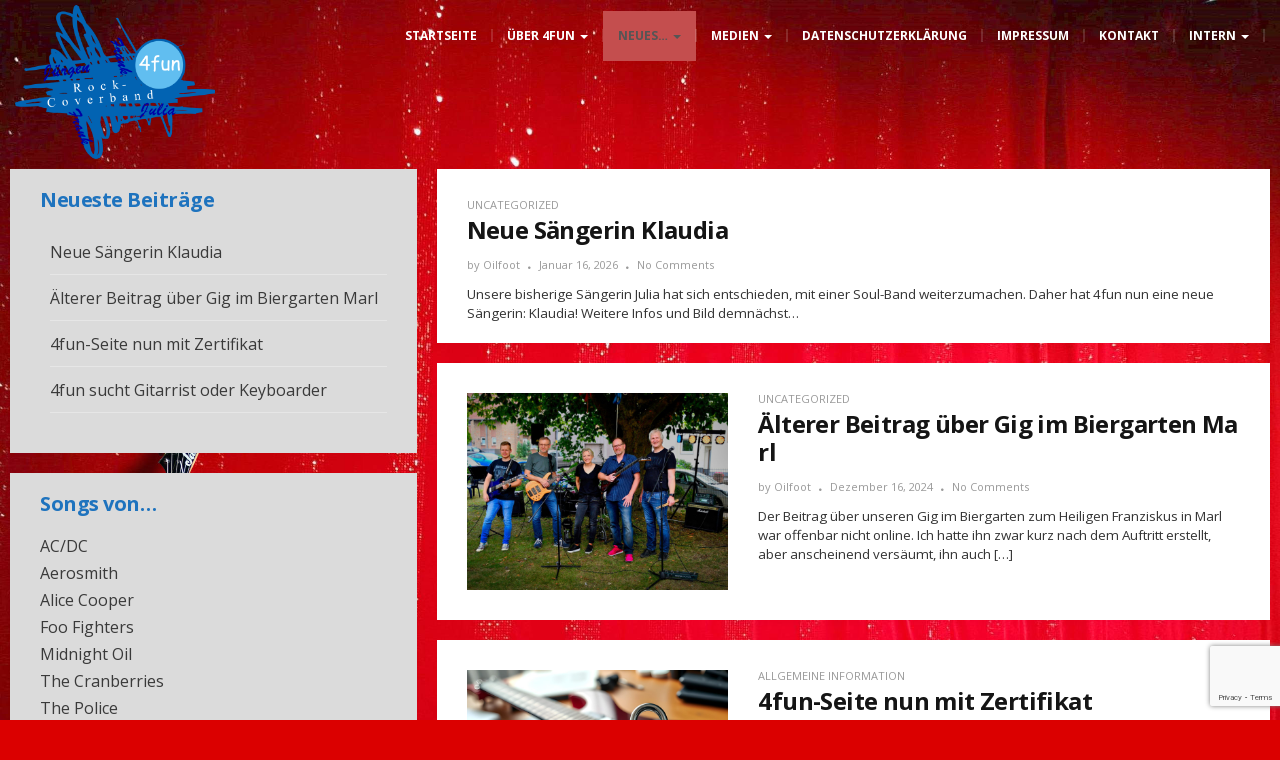

--- FILE ---
content_type: text/html; charset=UTF-8
request_url: http://4fun.oilfoot.de/neues
body_size: 24016
content:
<!DOCTYPE html>
<html lang="de">
<head>
	<meta charset="UTF-8">
	<meta name="viewport" content="width=device-width">
	<link rel="profile" href="http://gmpg.org/xfn/11">
	<link rel="pingback" href="http://4fun.oilfoot.de/xmlrpc.php">
	<meta name='robots' content='index, follow, max-image-preview:large, max-snippet:-1, max-video-preview:-1' />

	<!-- This site is optimized with the Yoast SEO plugin v26.7 - https://yoast.com/wordpress/plugins/seo/ -->
	<title>Neues... - Rockcoverband 4fun</title>
	<link rel="canonical" href="https://4fun.oilfoot.de/neues" />
	<link rel="next" href="https://4fun.oilfoot.de/neues/page/2" />
	<meta property="og:locale" content="de_DE" />
	<meta property="og:type" content="article" />
	<meta property="og:title" content="Neues... - Rockcoverband 4fun" />
	<meta property="og:description" content="Hier finden sich aktuelle News von 4fun &nbsp;" />
	<meta property="og:url" content="https://4fun.oilfoot.de/neues" />
	<meta property="og:site_name" content="Rockcoverband 4fun" />
	<meta name="twitter:card" content="summary_large_image" />
	<script type="application/ld+json" class="yoast-schema-graph">{"@context":"https://schema.org","@graph":[{"@type":["WebPage","CollectionPage"],"@id":"https://4fun.oilfoot.de/neues","url":"https://4fun.oilfoot.de/neues","name":"Neues... - Rockcoverband 4fun","isPartOf":{"@id":"https://4fun.oilfoot.de/#website"},"datePublished":"2018-03-21T01:09:29+00:00","breadcrumb":{"@id":"https://4fun.oilfoot.de/neues#breadcrumb"},"inLanguage":"de"},{"@type":"BreadcrumbList","@id":"https://4fun.oilfoot.de/neues#breadcrumb","itemListElement":[{"@type":"ListItem","position":1,"name":"Startseite","item":"https://4fun.oilfoot.de/"},{"@type":"ListItem","position":2,"name":"Neues&#8230;"}]},{"@type":"WebSite","@id":"https://4fun.oilfoot.de/#website","url":"https://4fun.oilfoot.de/","name":"Rockcoverband 4fun","description":"Die Band 4fun stellt sich vor","publisher":{"@id":"https://4fun.oilfoot.de/#organization"},"potentialAction":[{"@type":"SearchAction","target":{"@type":"EntryPoint","urlTemplate":"https://4fun.oilfoot.de/?s={search_term_string}"},"query-input":{"@type":"PropertyValueSpecification","valueRequired":true,"valueName":"search_term_string"}}],"inLanguage":"de"},{"@type":"Organization","@id":"https://4fun.oilfoot.de/#organization","name":"Rockcoverband 4fun","url":"https://4fun.oilfoot.de/","logo":{"@type":"ImageObject","inLanguage":"de","@id":"https://4fun.oilfoot.de/#/schema/logo/image/","url":"https://4fun.oilfoot.de/wp-content/uploads/2024/12/4fun-Kritzel-mit-Julia-1.png","contentUrl":"https://4fun.oilfoot.de/wp-content/uploads/2024/12/4fun-Kritzel-mit-Julia-1.png","width":640,"height":494,"caption":"Rockcoverband 4fun"},"image":{"@id":"https://4fun.oilfoot.de/#/schema/logo/image/"}}]}</script>
	<!-- / Yoast SEO plugin. -->


<link rel='dns-prefetch' href='//fonts.googleapis.com' />
<link rel="alternate" type="application/rss+xml" title="Rockcoverband 4fun &raquo; Feed" href="https://4fun.oilfoot.de/feed" />
<link rel="alternate" type="application/rss+xml" title="Rockcoverband 4fun &raquo; Kommentar-Feed" href="https://4fun.oilfoot.de/comments/feed" />
<link rel="alternate" type="text/calendar" title="Rockcoverband 4fun &raquo; iCal Feed" href="https://4fun.oilfoot.de/events/?ical=1" />
<style id='wp-img-auto-sizes-contain-inline-css' type='text/css'>
img:is([sizes=auto i],[sizes^="auto," i]){contain-intrinsic-size:3000px 1500px}
/*# sourceURL=wp-img-auto-sizes-contain-inline-css */
</style>
<style id='wp-emoji-styles-inline-css' type='text/css'>

	img.wp-smiley, img.emoji {
		display: inline !important;
		border: none !important;
		box-shadow: none !important;
		height: 1em !important;
		width: 1em !important;
		margin: 0 0.07em !important;
		vertical-align: -0.1em !important;
		background: none !important;
		padding: 0 !important;
	}
/*# sourceURL=wp-emoji-styles-inline-css */
</style>
<link rel='stylesheet' id='wp-block-library-css' href='http://4fun.oilfoot.de/wp-content/plugins/gutenberg/build/styles/block-library/style.css?ver=22.3.0' type='text/css' media='all' />
<style id='classic-theme-styles-inline-css' type='text/css'>
.wp-block-button__link{background-color:#32373c;border-radius:9999px;box-shadow:none;color:#fff;font-size:1.125em;padding:calc(.667em + 2px) calc(1.333em + 2px);text-decoration:none}.wp-block-file__button{background:#32373c;color:#fff}.wp-block-accordion-heading{margin:0}.wp-block-accordion-heading__toggle{background-color:inherit!important;color:inherit!important}.wp-block-accordion-heading__toggle:not(:focus-visible){outline:none}.wp-block-accordion-heading__toggle:focus,.wp-block-accordion-heading__toggle:hover{background-color:inherit!important;border:none;box-shadow:none;color:inherit;padding:var(--wp--preset--spacing--20,1em) 0;text-decoration:none}.wp-block-accordion-heading__toggle:focus-visible{outline:auto;outline-offset:0}
/*# sourceURL=http://4fun.oilfoot.de/wp-content/plugins/gutenberg/build/styles/block-library/classic.css */
</style>
<link rel='stylesheet' id='awb-css' href='http://4fun.oilfoot.de/wp-content/plugins/advanced-backgrounds/assets/awb/awb.min.css?ver=1.12.8' type='text/css' media='all' />
<link rel='stylesheet' id='contact-form-7-css' href='http://4fun.oilfoot.de/wp-content/plugins/contact-form-7/includes/css/styles.css?ver=6.1.4' type='text/css' media='all' />
<link rel='stylesheet' id='foodle-tooltips-css-css' href='http://4fun.oilfoot.de/wp-content/plugins/foodle-for-democracy-poll/styles/foodle-tooltips.css?ver=2.5.23.7' type='text/css' media='all' />
<link rel='stylesheet' id='foodle-front-end-css-css' href='http://4fun.oilfoot.de/wp-content/plugins/foodle-for-democracy-poll/styles/foodle-for-democracy-poll-front-end.css?ver=2.5.23.7' type='text/css' media='all' />
<style id='global-styles-inline-css' type='text/css'>
:root{--wp--preset--aspect-ratio--square: 1;--wp--preset--aspect-ratio--4-3: 4/3;--wp--preset--aspect-ratio--3-4: 3/4;--wp--preset--aspect-ratio--3-2: 3/2;--wp--preset--aspect-ratio--2-3: 2/3;--wp--preset--aspect-ratio--16-9: 16/9;--wp--preset--aspect-ratio--9-16: 9/16;--wp--preset--color--black: #000000;--wp--preset--color--cyan-bluish-gray: #abb8c3;--wp--preset--color--white: #ffffff;--wp--preset--color--pale-pink: #f78da7;--wp--preset--color--vivid-red: #cf2e2e;--wp--preset--color--luminous-vivid-orange: #ff6900;--wp--preset--color--luminous-vivid-amber: #fcb900;--wp--preset--color--light-green-cyan: #7bdcb5;--wp--preset--color--vivid-green-cyan: #00d084;--wp--preset--color--pale-cyan-blue: #8ed1fc;--wp--preset--color--vivid-cyan-blue: #0693e3;--wp--preset--color--vivid-purple: #9b51e0;--wp--preset--gradient--vivid-cyan-blue-to-vivid-purple: linear-gradient(135deg,rgb(6,147,227) 0%,rgb(155,81,224) 100%);--wp--preset--gradient--light-green-cyan-to-vivid-green-cyan: linear-gradient(135deg,rgb(122,220,180) 0%,rgb(0,208,130) 100%);--wp--preset--gradient--luminous-vivid-amber-to-luminous-vivid-orange: linear-gradient(135deg,rgb(252,185,0) 0%,rgb(255,105,0) 100%);--wp--preset--gradient--luminous-vivid-orange-to-vivid-red: linear-gradient(135deg,rgb(255,105,0) 0%,rgb(207,46,46) 100%);--wp--preset--gradient--very-light-gray-to-cyan-bluish-gray: linear-gradient(135deg,rgb(238,238,238) 0%,rgb(169,184,195) 100%);--wp--preset--gradient--cool-to-warm-spectrum: linear-gradient(135deg,rgb(74,234,220) 0%,rgb(151,120,209) 20%,rgb(207,42,186) 40%,rgb(238,44,130) 60%,rgb(251,105,98) 80%,rgb(254,248,76) 100%);--wp--preset--gradient--blush-light-purple: linear-gradient(135deg,rgb(255,206,236) 0%,rgb(152,150,240) 100%);--wp--preset--gradient--blush-bordeaux: linear-gradient(135deg,rgb(254,205,165) 0%,rgb(254,45,45) 50%,rgb(107,0,62) 100%);--wp--preset--gradient--luminous-dusk: linear-gradient(135deg,rgb(255,203,112) 0%,rgb(199,81,192) 50%,rgb(65,88,208) 100%);--wp--preset--gradient--pale-ocean: linear-gradient(135deg,rgb(255,245,203) 0%,rgb(182,227,212) 50%,rgb(51,167,181) 100%);--wp--preset--gradient--electric-grass: linear-gradient(135deg,rgb(202,248,128) 0%,rgb(113,206,126) 100%);--wp--preset--gradient--midnight: linear-gradient(135deg,rgb(2,3,129) 0%,rgb(40,116,252) 100%);--wp--preset--font-size--small: 13px;--wp--preset--font-size--medium: 20px;--wp--preset--font-size--large: 36px;--wp--preset--font-size--x-large: 42px;--wp--preset--spacing--20: 0.44rem;--wp--preset--spacing--30: 0.67rem;--wp--preset--spacing--40: 1rem;--wp--preset--spacing--50: 1.5rem;--wp--preset--spacing--60: 2.25rem;--wp--preset--spacing--70: 3.38rem;--wp--preset--spacing--80: 5.06rem;--wp--preset--shadow--natural: 6px 6px 9px rgba(0, 0, 0, 0.2);--wp--preset--shadow--deep: 12px 12px 50px rgba(0, 0, 0, 0.4);--wp--preset--shadow--sharp: 6px 6px 0px rgba(0, 0, 0, 0.2);--wp--preset--shadow--outlined: 6px 6px 0px -3px rgb(255, 255, 255), 6px 6px rgb(0, 0, 0);--wp--preset--shadow--crisp: 6px 6px 0px rgb(0, 0, 0);}:where(.is-layout-flex){gap: 0.5em;}:where(.is-layout-grid){gap: 0.5em;}body .is-layout-flex{display: flex;}.is-layout-flex{flex-wrap: wrap;align-items: center;}.is-layout-flex > :is(*, div){margin: 0;}body .is-layout-grid{display: grid;}.is-layout-grid > :is(*, div){margin: 0;}:where(.wp-block-columns.is-layout-flex){gap: 2em;}:where(.wp-block-columns.is-layout-grid){gap: 2em;}:where(.wp-block-post-template.is-layout-flex){gap: 1.25em;}:where(.wp-block-post-template.is-layout-grid){gap: 1.25em;}.has-black-color{color: var(--wp--preset--color--black) !important;}.has-cyan-bluish-gray-color{color: var(--wp--preset--color--cyan-bluish-gray) !important;}.has-white-color{color: var(--wp--preset--color--white) !important;}.has-pale-pink-color{color: var(--wp--preset--color--pale-pink) !important;}.has-vivid-red-color{color: var(--wp--preset--color--vivid-red) !important;}.has-luminous-vivid-orange-color{color: var(--wp--preset--color--luminous-vivid-orange) !important;}.has-luminous-vivid-amber-color{color: var(--wp--preset--color--luminous-vivid-amber) !important;}.has-light-green-cyan-color{color: var(--wp--preset--color--light-green-cyan) !important;}.has-vivid-green-cyan-color{color: var(--wp--preset--color--vivid-green-cyan) !important;}.has-pale-cyan-blue-color{color: var(--wp--preset--color--pale-cyan-blue) !important;}.has-vivid-cyan-blue-color{color: var(--wp--preset--color--vivid-cyan-blue) !important;}.has-vivid-purple-color{color: var(--wp--preset--color--vivid-purple) !important;}.has-black-background-color{background-color: var(--wp--preset--color--black) !important;}.has-cyan-bluish-gray-background-color{background-color: var(--wp--preset--color--cyan-bluish-gray) !important;}.has-white-background-color{background-color: var(--wp--preset--color--white) !important;}.has-pale-pink-background-color{background-color: var(--wp--preset--color--pale-pink) !important;}.has-vivid-red-background-color{background-color: var(--wp--preset--color--vivid-red) !important;}.has-luminous-vivid-orange-background-color{background-color: var(--wp--preset--color--luminous-vivid-orange) !important;}.has-luminous-vivid-amber-background-color{background-color: var(--wp--preset--color--luminous-vivid-amber) !important;}.has-light-green-cyan-background-color{background-color: var(--wp--preset--color--light-green-cyan) !important;}.has-vivid-green-cyan-background-color{background-color: var(--wp--preset--color--vivid-green-cyan) !important;}.has-pale-cyan-blue-background-color{background-color: var(--wp--preset--color--pale-cyan-blue) !important;}.has-vivid-cyan-blue-background-color{background-color: var(--wp--preset--color--vivid-cyan-blue) !important;}.has-vivid-purple-background-color{background-color: var(--wp--preset--color--vivid-purple) !important;}.has-black-border-color{border-color: var(--wp--preset--color--black) !important;}.has-cyan-bluish-gray-border-color{border-color: var(--wp--preset--color--cyan-bluish-gray) !important;}.has-white-border-color{border-color: var(--wp--preset--color--white) !important;}.has-pale-pink-border-color{border-color: var(--wp--preset--color--pale-pink) !important;}.has-vivid-red-border-color{border-color: var(--wp--preset--color--vivid-red) !important;}.has-luminous-vivid-orange-border-color{border-color: var(--wp--preset--color--luminous-vivid-orange) !important;}.has-luminous-vivid-amber-border-color{border-color: var(--wp--preset--color--luminous-vivid-amber) !important;}.has-light-green-cyan-border-color{border-color: var(--wp--preset--color--light-green-cyan) !important;}.has-vivid-green-cyan-border-color{border-color: var(--wp--preset--color--vivid-green-cyan) !important;}.has-pale-cyan-blue-border-color{border-color: var(--wp--preset--color--pale-cyan-blue) !important;}.has-vivid-cyan-blue-border-color{border-color: var(--wp--preset--color--vivid-cyan-blue) !important;}.has-vivid-purple-border-color{border-color: var(--wp--preset--color--vivid-purple) !important;}.has-vivid-cyan-blue-to-vivid-purple-gradient-background{background: var(--wp--preset--gradient--vivid-cyan-blue-to-vivid-purple) !important;}.has-light-green-cyan-to-vivid-green-cyan-gradient-background{background: var(--wp--preset--gradient--light-green-cyan-to-vivid-green-cyan) !important;}.has-luminous-vivid-amber-to-luminous-vivid-orange-gradient-background{background: var(--wp--preset--gradient--luminous-vivid-amber-to-luminous-vivid-orange) !important;}.has-luminous-vivid-orange-to-vivid-red-gradient-background{background: var(--wp--preset--gradient--luminous-vivid-orange-to-vivid-red) !important;}.has-very-light-gray-to-cyan-bluish-gray-gradient-background{background: var(--wp--preset--gradient--very-light-gray-to-cyan-bluish-gray) !important;}.has-cool-to-warm-spectrum-gradient-background{background: var(--wp--preset--gradient--cool-to-warm-spectrum) !important;}.has-blush-light-purple-gradient-background{background: var(--wp--preset--gradient--blush-light-purple) !important;}.has-blush-bordeaux-gradient-background{background: var(--wp--preset--gradient--blush-bordeaux) !important;}.has-luminous-dusk-gradient-background{background: var(--wp--preset--gradient--luminous-dusk) !important;}.has-pale-ocean-gradient-background{background: var(--wp--preset--gradient--pale-ocean) !important;}.has-electric-grass-gradient-background{background: var(--wp--preset--gradient--electric-grass) !important;}.has-midnight-gradient-background{background: var(--wp--preset--gradient--midnight) !important;}.has-small-font-size{font-size: var(--wp--preset--font-size--small) !important;}.has-medium-font-size{font-size: var(--wp--preset--font-size--medium) !important;}.has-large-font-size{font-size: var(--wp--preset--font-size--large) !important;}.has-x-large-font-size{font-size: var(--wp--preset--font-size--x-large) !important;}
:where(.wp-block-columns.is-layout-flex){gap: 2em;}:where(.wp-block-columns.is-layout-grid){gap: 2em;}
:root :where(.wp-block-pullquote){font-size: 1.5em;line-height: 1.6;}
:where(.wp-block-post-template.is-layout-flex){gap: 1.25em;}:where(.wp-block-post-template.is-layout-grid){gap: 1.25em;}
:where(.wp-block-term-template.is-layout-flex){gap: 1.25em;}:where(.wp-block-term-template.is-layout-grid){gap: 1.25em;}
/*# sourceURL=global-styles-inline-css */
</style>
<link rel='stylesheet' id='qtip2css-css' href='http://4fun.oilfoot.de/wp-content/plugins/wordpress-tooltips/js/qtip2/jquery.qtip.min.css?ver=6.9' type='text/css' media='all' />
<link rel='stylesheet' id='directorycss-css' href='http://4fun.oilfoot.de/wp-content/plugins/wordpress-tooltips/js/jdirectory/directory.min.css?ver=6.9' type='text/css' media='all' />
<link rel='stylesheet' id='wpda_wpdp_public-css' href='http://4fun.oilfoot.de/wp-content/plugins/wp-data-access/public/../assets/css/wpda_public.css?ver=5.5.63' type='text/css' media='all' />
<link rel='stylesheet' id='ngg_trigger_buttons-css' href='https://4fun.oilfoot.de/wp-content/plugins/nextgen-gallery/static/GalleryDisplay/trigger_buttons.css?ver=4.0.3' type='text/css' media='all' />
<link rel='stylesheet' id='fancybox-0-css' href='https://4fun.oilfoot.de/wp-content/plugins/nextgen-gallery/static/Lightbox/fancybox/jquery.fancybox-1.3.4.css?ver=4.0.3' type='text/css' media='all' />
<link rel='stylesheet' id='fontawesome_v4_shim_style-css' href='https://4fun.oilfoot.de/wp-content/plugins/nextgen-gallery/static/FontAwesome/css/v4-shims.min.css?ver=6.9' type='text/css' media='all' />
<link rel='stylesheet' id='fontawesome-css' href='https://4fun.oilfoot.de/wp-content/plugins/nextgen-gallery/static/FontAwesome/css/all.min.css?ver=6.9' type='text/css' media='all' />
<link rel='stylesheet' id='nextgen_pagination_style-css' href='https://4fun.oilfoot.de/wp-content/plugins/nextgen-gallery/static/GalleryDisplay/pagination_style.css?ver=4.0.3' type='text/css' media='all' />
<link rel='stylesheet' id='nextgen_basic_thumbnails_style-css' href='https://4fun.oilfoot.de/wp-content/plugins/nextgen-gallery/static/Thumbnails/nextgen_basic_thumbnails.css?ver=4.0.3' type='text/css' media='all' />
<link rel='stylesheet' id='tribe-events-v2-single-skeleton-css' href='http://4fun.oilfoot.de/wp-content/plugins/the-events-calendar/build/css/tribe-events-single-skeleton.css?ver=6.15.14' type='text/css' media='all' />
<link rel='stylesheet' id='tribe-events-v2-single-skeleton-full-css' href='http://4fun.oilfoot.de/wp-content/plugins/the-events-calendar/build/css/tribe-events-single-full.css?ver=6.15.14' type='text/css' media='all' />
<link rel='stylesheet' id='tec-events-elementor-widgets-base-styles-css' href='http://4fun.oilfoot.de/wp-content/plugins/the-events-calendar/build/css/integrations/plugins/elementor/widgets/widget-base.css?ver=6.15.14' type='text/css' media='all' />
<link rel='stylesheet' id='bootstrap-css' href='http://4fun.oilfoot.de/wp-content/themes/donna/css/bootstrap.css?ver=6.9' type='text/css' media='all' />
<link rel='stylesheet' id='donna-css' href='http://4fun.oilfoot.de/wp-content/themes/donna/style.css?ver=6.9' type='text/css' media='all' />
<link rel='stylesheet' id='font-awesome-css' href='http://4fun.oilfoot.de/wp-content/plugins/elementor/assets/lib/font-awesome/css/font-awesome.min.css?ver=4.7.0' type='text/css' media='all' />
<link rel='stylesheet' id='ionicons-css' href='http://4fun.oilfoot.de/wp-content/themes/donna/css/ionicons.css?ver=6.9' type='text/css' media='all' />
<link rel='stylesheet' id='donna-body-font-css' href='//fonts.googleapis.com/css?family=Open+Sans%3A400%2C400italic%2C700%2C700italic&#038;subset=latin%2Cgreek-ext%2Ccyrillic%2Clatin-ext%2Cgreek%2Ccyrillic-ext%2Cvietnamese&#038;ver=6.9' type='text/css' media='all' />
<link rel='stylesheet' id='donna-logo-font-css' href='//fonts.googleapis.com/css?family=Pacifico%3A400%2C400italic%2C700%2C700italic&#038;subset=latin%2Cgreek-ext%2Ccyrillic%2Clatin-ext%2Cgreek%2Ccyrillic-ext%2Cvietnamese&#038;ver=6.9' type='text/css' media='all' />
<link rel='stylesheet' id='jquery-lazyloadxt-spinner-css-css' href='//4fun.oilfoot.de/wp-content/plugins/a3-lazy-load/assets/css/jquery.lazyloadxt.spinner.css?ver=6.9' type='text/css' media='all' />
<link rel='stylesheet' id='wpdevelop-bts-css' href='http://4fun.oilfoot.de/wp-content/plugins/booking/vendors/_custom/bootstrap-css/css/bootstrap.css?ver=10.14.13' type='text/css' media='all' />
<link rel='stylesheet' id='wpdevelop-bts-theme-css' href='http://4fun.oilfoot.de/wp-content/plugins/booking/vendors/_custom/bootstrap-css/css/bootstrap-theme.css?ver=10.14.13' type='text/css' media='all' />
<link rel='stylesheet' id='wpbc-tippy-popover-css' href='http://4fun.oilfoot.de/wp-content/plugins/booking/vendors/_custom/tippy.js/themes/wpbc-tippy-popover.css?ver=10.14.13' type='text/css' media='all' />
<link rel='stylesheet' id='wpbc-tippy-times-css' href='http://4fun.oilfoot.de/wp-content/plugins/booking/vendors/_custom/tippy.js/themes/wpbc-tippy-times.css?ver=10.14.13' type='text/css' media='all' />
<link rel='stylesheet' id='wpbc-material-design-icons-css' href='http://4fun.oilfoot.de/wp-content/plugins/booking/vendors/_custom/material-design-icons/material-design-icons.css?ver=10.14.13' type='text/css' media='all' />
<link rel='stylesheet' id='wpbc-ui-both-css' href='http://4fun.oilfoot.de/wp-content/plugins/booking/css/wpbc_ui_both.css?ver=10.14.13' type='text/css' media='all' />
<link rel='stylesheet' id='wpbc-time_picker-css' href='http://4fun.oilfoot.de/wp-content/plugins/booking/css/wpbc_time-selector.css?ver=10.14.13' type='text/css' media='all' />
<link rel='stylesheet' id='wpbc-time_picker-skin-css' href='http://4fun.oilfoot.de/wp-content/plugins/booking/css/time_picker_skins/grey.css?ver=10.14.13' type='text/css' media='all' />
<link rel='stylesheet' id='wpbc-client-pages-css' href='http://4fun.oilfoot.de/wp-content/plugins/booking/css/client.css?ver=10.14.13' type='text/css' media='all' />
<link rel='stylesheet' id='wpbc-all-client-css' href='http://4fun.oilfoot.de/wp-content/plugins/booking/_dist/all/_out/wpbc_all_client.css?ver=10.14.13' type='text/css' media='all' />
<link rel='stylesheet' id='wpbc-calendar-css' href='http://4fun.oilfoot.de/wp-content/plugins/booking/css/calendar.css?ver=10.14.13' type='text/css' media='all' />
<link rel='stylesheet' id='wpbc-calendar-skin-css' href='http://4fun.oilfoot.de/wp-content/plugins/booking/css/skins/24_9__light_square_1.css?ver=10.14.13' type='text/css' media='all' />
<link rel='stylesheet' id='wpbc-flex-timeline-css' href='http://4fun.oilfoot.de/wp-content/plugins/booking/core/timeline/v2/_out/timeline_v2.1.css?ver=10.14.13' type='text/css' media='all' />
<script data-cfasync="false" type="text/javascript" src="http://4fun.oilfoot.de/wp-includes/js/jquery/jquery.min.js?ver=3.7.1" id="jquery-core-js"></script>
<script data-cfasync="false" type="text/javascript" src="http://4fun.oilfoot.de/wp-includes/js/jquery/jquery-migrate.min.js?ver=3.4.1" id="jquery-migrate-js"></script>
<script type="text/javascript" src="http://4fun.oilfoot.de/wp-content/plugins/foodle-for-democracy-poll/js/foodle_radio.js?ver=2.5.23.7" id="foodle_radioconvert-js"></script>
<script type="text/javascript" id="foodle_update_ajax_script-js-extra">
/* <![CDATA[ */
var foodle_update_ajax_var = {"ajaxurl":"https://4fun.oilfoot.de/wp-admin/admin-ajax.php","title":"Neue S\u00e4ngerin Klaudia"};
//# sourceURL=foodle_update_ajax_script-js-extra
/* ]]> */
</script>
<script type="text/javascript" src="http://4fun.oilfoot.de/wp-content/plugins/foodle-for-democracy-poll/js/foodle_update_sort_ajax_file.js?ver=2.5.23.7" id="foodle_update_ajax_script-js"></script>
<script type="text/javascript" id="foodle_comments_ajax_script-js-extra">
/* <![CDATA[ */
var foodle_comments_ajax_var = {"ajaxurl":"https://4fun.oilfoot.de/wp-admin/admin-ajax.php","message":"Warten auf die Komentare\u003Cbr\u003Ebez\u00fcglich Democracy id "};
//# sourceURL=foodle_comments_ajax_script-js-extra
/* ]]> */
</script>
<script type="text/javascript" src="http://4fun.oilfoot.de/wp-content/plugins/foodle-for-democracy-poll/js/foodle_comments_ajax_file.js?ver=2.5.23.7" id="foodle_comments_ajax_script-js"></script>
<script type="text/javascript" id="foodle_email_ajax_script-js-extra">
/* <![CDATA[ */
var mf_bob = {"ajaxurl":"https://4fun.oilfoot.de/wp-admin/admin-ajax.php","title":"Neue S\u00e4ngerin Klaudia"};
//# sourceURL=foodle_email_ajax_script-js-extra
/* ]]> */
</script>
<script type="text/javascript" src="http://4fun.oilfoot.de/wp-content/plugins/foodle-for-democracy-poll/js/foodle_email_ajax_file.js?ver=2.5.23.7" id="foodle_email_ajax_script-js"></script>
<script type="text/javascript" src="http://4fun.oilfoot.de/wp-content/plugins/foodle-for-democracy-poll/js/foodle_bar_graph_animate.js?ver=2.5.23.7" id="foodle-bar-graph-script-js"></script>
<script type="text/javascript" id="foodle_non_voters_ajax_script-js-extra">
/* <![CDATA[ */
var foodle_non_voters_ajax_var = {"ajaxurl":"https://4fun.oilfoot.de/wp-admin/admin-ajax.php","message":"Warten auf die Benutzer, die noch nicht\u003Cbr\u003Eabgestimmt haben bzgl. Democracy id "};
//# sourceURL=foodle_non_voters_ajax_script-js-extra
/* ]]> */
</script>
<script type="text/javascript" src="http://4fun.oilfoot.de/wp-content/plugins/foodle-for-democracy-poll/js/foodle_non_voters_ajax_file.js?ver=2.5.23.7" id="foodle_non_voters_ajax_script-js"></script>
<script type="text/javascript" src="http://4fun.oilfoot.de/wp-content/plugins/wordpress-tooltips/js/qtip2/jquery.qtip.min.js?ver=6.9" id="qtip2js-js"></script>
<script type="text/javascript" src="http://4fun.oilfoot.de/wp-content/plugins/wordpress-tooltips/js/jdirectory/jquery.directory.min.js?ver=6.9" id="directoryjs-js"></script>
<script src='http://4fun.oilfoot.de/wp-content/plugins/the-events-calendar/common/build/js/underscore-before.js'></script>
<script type="text/javascript" src="http://4fun.oilfoot.de/wp-includes/js/underscore.min.js?ver=1.13.7" id="underscore-js"></script>
<script src='http://4fun.oilfoot.de/wp-content/plugins/the-events-calendar/common/build/js/underscore-after.js'></script>
<script type="text/javascript" src="http://4fun.oilfoot.de/wp-includes/js/backbone.min.js?ver=1.6.0" id="backbone-js"></script>
<script type="text/javascript" id="wp-api-request-js-extra">
/* <![CDATA[ */
var wpApiSettings = {"root":"https://4fun.oilfoot.de/wp-json/","nonce":"8a329c2dc1","versionString":"wp/v2/"};
//# sourceURL=wp-api-request-js-extra
/* ]]> */
</script>
<script type="text/javascript" src="http://4fun.oilfoot.de/wp-includes/js/api-request.min.js?ver=6.9" id="wp-api-request-js"></script>
<script type="text/javascript" src="http://4fun.oilfoot.de/wp-includes/js/wp-api.min.js?ver=6.9" id="wp-api-js"></script>
<script type="text/javascript" id="wpda_rest_api-js-extra">
/* <![CDATA[ */
var wpdaApiSettings = {"path":"wpda"};
//# sourceURL=wpda_rest_api-js-extra
/* ]]> */
</script>
<script type="text/javascript" src="http://4fun.oilfoot.de/wp-content/plugins/wp-data-access/public/../assets/js/wpda_rest_api.js?ver=5.5.63" id="wpda_rest_api-js"></script>
<script type="text/javascript" id="photocrati_ajax-js-extra">
/* <![CDATA[ */
var photocrati_ajax = {"url":"http://4fun.oilfoot.de/index.php?photocrati_ajax=1","rest_url":"https://4fun.oilfoot.de/wp-json/","wp_home_url":"https://4fun.oilfoot.de","wp_site_url":"http://4fun.oilfoot.de","wp_root_url":"https://4fun.oilfoot.de","wp_plugins_url":"http://4fun.oilfoot.de/wp-content/plugins","wp_content_url":"http://4fun.oilfoot.de/wp-content","wp_includes_url":"http://4fun.oilfoot.de/wp-includes/","ngg_param_slug":"nggallery","rest_nonce":"8a329c2dc1"};
//# sourceURL=photocrati_ajax-js-extra
/* ]]> */
</script>
<script type="text/javascript" src="https://4fun.oilfoot.de/wp-content/plugins/nextgen-gallery/static/Legacy/ajax.min.js?ver=4.0.3" id="photocrati_ajax-js"></script>
<script type="text/javascript" src="https://4fun.oilfoot.de/wp-content/plugins/nextgen-gallery/static/FontAwesome/js/v4-shims.min.js?ver=5.3.1" id="fontawesome_v4_shim-js"></script>
<script type="text/javascript" defer crossorigin="anonymous" data-auto-replace-svg="false" data-keep-original-source="false" data-search-pseudo-elements src="https://4fun.oilfoot.de/wp-content/plugins/nextgen-gallery/static/FontAwesome/js/all.min.js?ver=5.3.1" id="fontawesome-js"></script>
<script type="text/javascript" src="https://4fun.oilfoot.de/wp-content/plugins/nextgen-gallery/static/Thumbnails/nextgen_basic_thumbnails.js?ver=4.0.3" id="nextgen_basic_thumbnails_script-js"></script>
<script type="text/javascript" src="http://4fun.oilfoot.de/wp-content/themes/donna/js/bootstrap.js?ver=6.9" id="bootstrap-js"></script>
<script type="text/javascript" src="http://4fun.oilfoot.de/wp-content/themes/donna/js/jquery.smartmenus.js?ver=6.9" id="jquery-smartmenus-js"></script>
<script type="text/javascript" src="http://4fun.oilfoot.de/wp-content/themes/donna/js/jquery.smartmenus.bootstrap.js?ver=6.9" id="jquery-smartmenus-bootstrap-js"></script>
<script type="text/javascript" src="http://4fun.oilfoot.de/wp-content/themes/donna/js/custom.js?ver=6.9" id="donna-custom-js"></script>
<link rel="https://api.w.org/" href="https://4fun.oilfoot.de/wp-json/" /><link rel="EditURI" type="application/rsd+xml" title="RSD" href="https://4fun.oilfoot.de/xmlrpc.php?rsd" />
<meta name="generator" content="WordPress 6.9" />
 	<script type="text/javascript">	
	if(typeof jQuery=='undefined')
	{
		document.write('<'+'script src="https://4fun.oilfoot.de/wp-content/plugins//wordpress-tooltips/js/qtip/jquery.js" type="text/javascript"></'+'script>');
	}
	</script>
	<script type="text/javascript">

	function toolTips(whichID,theTipContent)
	{
    		theTipContent = theTipContent.replace('[[[[[','');
    		theTipContent = theTipContent.replace(']]]]]','');
    		theTipContent = theTipContent.replace('@@@@','');
    		theTipContent = theTipContent.replace('####','');
    		theTipContent = theTipContent.replace('%%%%','');
    		theTipContent = theTipContent.replace('//##','');
    		theTipContent = theTipContent.replace('##]]','');
    		    		    		    		
			jQuery(whichID).qtip
			(
				{
					content:
					{
						text:theTipContent,
												
					},
   					style:
   					{
   					   						classes:' qtip-dark wordpress-tooltip-free qtip-rounded qtip-shadow '
    				},
    				position:
    				{
    					viewport: jQuery(window),
    					my: 'bottom center',
    					at: 'top center'
    				},
					show:'mouseover',
					hide: { fixed: true, delay: 200 }
				}
			)
	}
</script>
	
	<style type="text/css">
	.tooltips_table .tooltipsall
	{
		border-bottom:none !important;
	}
	.tooltips_table span {
    color: inherit !important;
	}
	.qtip-content .tooltipsall
	{
		border-bottom:none !important;
		color: inherit !important;
	}
	
		.tooltipsincontent
	{
		border-bottom:2px dotted #888;	
	}

	.tooltipsPopupCreditLink a
	{
		color:gray;
	}	
	</style>
			<style type="text/css">
			.navitems a
			{
				text-decoration: none !important;
			}
		</style>
		<meta name="tec-api-version" content="v1"><meta name="tec-api-origin" content="https://4fun.oilfoot.de"><link rel="alternate" href="https://4fun.oilfoot.de/wp-json/tribe/events/v1/" /><style type="text/css" media="screen">input#akismet_privacy_check { float: left; margin: 7px 7px 7px 0; width: 13px; }</style><style data-context="foundation-flickity-css">/*! Flickity v2.0.2
http://flickity.metafizzy.co
---------------------------------------------- */.flickity-enabled{position:relative}.flickity-enabled:focus{outline:0}.flickity-viewport{overflow:hidden;position:relative;height:100%}.flickity-slider{position:absolute;width:100%;height:100%}.flickity-enabled.is-draggable{-webkit-tap-highlight-color:transparent;tap-highlight-color:transparent;-webkit-user-select:none;-moz-user-select:none;-ms-user-select:none;user-select:none}.flickity-enabled.is-draggable .flickity-viewport{cursor:move;cursor:-webkit-grab;cursor:grab}.flickity-enabled.is-draggable .flickity-viewport.is-pointer-down{cursor:-webkit-grabbing;cursor:grabbing}.flickity-prev-next-button{position:absolute;top:50%;width:44px;height:44px;border:none;border-radius:50%;background:#fff;background:hsla(0,0%,100%,.75);cursor:pointer;-webkit-transform:translateY(-50%);transform:translateY(-50%)}.flickity-prev-next-button:hover{background:#fff}.flickity-prev-next-button:focus{outline:0;box-shadow:0 0 0 5px #09f}.flickity-prev-next-button:active{opacity:.6}.flickity-prev-next-button.previous{left:10px}.flickity-prev-next-button.next{right:10px}.flickity-rtl .flickity-prev-next-button.previous{left:auto;right:10px}.flickity-rtl .flickity-prev-next-button.next{right:auto;left:10px}.flickity-prev-next-button:disabled{opacity:.3;cursor:auto}.flickity-prev-next-button svg{position:absolute;left:20%;top:20%;width:60%;height:60%}.flickity-prev-next-button .arrow{fill:#333}.flickity-page-dots{position:absolute;width:100%;bottom:-25px;padding:0;margin:0;list-style:none;text-align:center;line-height:1}.flickity-rtl .flickity-page-dots{direction:rtl}.flickity-page-dots .dot{display:inline-block;width:10px;height:10px;margin:0 8px;background:#333;border-radius:50%;opacity:.25;cursor:pointer}.flickity-page-dots .dot.is-selected{opacity:1}</style><style data-context="foundation-slideout-css">.slideout-menu{position:fixed;left:0;top:0;bottom:0;right:auto;z-index:0;width:256px;overflow-y:auto;-webkit-overflow-scrolling:touch;display:none}.slideout-menu.pushit-right{left:auto;right:0}.slideout-panel{position:relative;z-index:1;will-change:transform}.slideout-open,.slideout-open .slideout-panel,.slideout-open body{overflow:hidden}.slideout-open .slideout-menu{display:block}.pushit{display:none}</style><!--Custom Styling-->
<style media="screen" type="text/css">
.donna-slider h2.entry-title {color:#ffffff; }
.donna-slider .entry-meta a, .donna-slider .entry-meta, .donna-slider .entry-cats, .donna-slider .entry-cats a {color:#aaaaaa; }
body {font-family:Open Sans;}
body {font-size:16px; }
.entry-title:hover, .single-content .link-pages .previous-link a .nav-title:hover, .single-content .link-pages .next-link a .nav-title:hover {color:#1e41bf; }
::selection {background:#1e41bf; }
::-moz-selection {background:#1e41bf; }
button:hover, input[type="submit"]:hover, input[type="reset"]:hover, input[type="button"]:hover, form.search-form .searchSubmit:hover {background:#1e41bf; }
button:hover, input[type="submit"]:hover, input[type="reset"]:hover, input[type="button"]:hover {border-color:#1e41bf; }
.back-to-top:hover {background-color:#1e41bf; }
#logo img {width:200px; }
#logo a {width:300px; }
#logo {font-family:Pacifico;}
#logo a {font-size:38px; }
#logo {margin-top:5px; }
.container { max-width:1600px; }
.donna-slider { max-width:1570px; }
.col-md-4, .col-md-8 { padding-left:10px; }
.col-md-4, .col-md-8 { padding-right:10px; }
.row .col-md-8 article, .sidebar-area .widget  { margin-bottom:20px; }
.navbar-nav li a { font-size:12px; }
.navbar-default .navbar-nav > li > a { font-weight:600; }
.navbar-nav li a { text-transform: uppercase; }
.navbar-default .navbar-nav > li > a { color:#ffffff; }
.dropdown-menu li a { color:#ffffff; }
.dropdown-menu { background-color:#c44e4e; }
.navbar-default .navbar-nav > .active > a, .navbar-default .navbar-nav > .active > a:hover, .navbar-default .navbar-nav > .active > a:focus { background-color:#c44e4e; }
.navbar-default .navbar-nav > .open > a, .navbar-default .navbar-nav > .open > a:hover, .navbar-default .navbar-nav > .open > a:focus { background-color:#c44e4e; }
.dropdown-menu > li > a:hover, .dropdown-menu > li > a:focus { background-color:#c44e4e; }
.dropdown-menu > .active > a, .dropdown-menu > .active > a:hover, .dropdown-menu > .active > a:focus { background-color:#c44e4e; }
.navbar-default .navbar-collapse, .navbar-default .navbar-form { margin-top:5px; }
.sidebar-area.primary.col-md-4 .widget { background-color:#dbdbdb; }
.sidebar-area.primary.col-md-4 .widget-title h3 { color:#1e73be; }
.sidebar-area.primary.col-md-4 .widget ul li a, .sidebar-area.primary.col-md-4 { color:#3a3a3a; }
.sidebar-area.primary.col-md-4 .widget ul li a:hover { color:#151515; }
.sidebar-area.secondary.col-md-4 .widget { background-color:#b5bddd; }
.sidebar-area.secondary.col-md-4 .widget-title h3 { color:#1e73be; }
.sidebar-area.secondary.col-md-4 .widget ul li a, .sidebar-area.secondary.col-md-4 { color:#3a3a3a; }
.sidebar-area.secondary.col-md-4 .widget ul li a:hover { color:#151515; }
</style>
<meta name="generator" content="Elementor 3.34.1; features: additional_custom_breakpoints; settings: css_print_method-external, google_font-enabled, font_display-auto">
			<style>
				.e-con.e-parent:nth-of-type(n+4):not(.e-lazyloaded):not(.e-no-lazyload),
				.e-con.e-parent:nth-of-type(n+4):not(.e-lazyloaded):not(.e-no-lazyload) * {
					background-image: none !important;
				}
				@media screen and (max-height: 1024px) {
					.e-con.e-parent:nth-of-type(n+3):not(.e-lazyloaded):not(.e-no-lazyload),
					.e-con.e-parent:nth-of-type(n+3):not(.e-lazyloaded):not(.e-no-lazyload) * {
						background-image: none !important;
					}
				}
				@media screen and (max-height: 640px) {
					.e-con.e-parent:nth-of-type(n+2):not(.e-lazyloaded):not(.e-no-lazyload),
					.e-con.e-parent:nth-of-type(n+2):not(.e-lazyloaded):not(.e-no-lazyload) * {
						background-image: none !important;
					}
				}
			</style>
			<style type="text/css" id="custom-background-css">
body.custom-background { background-color: #db0000; background-image: url("http://4fun.oilfoot.de/wp-content/uploads/2024/12/20180223_211426_komp_v2_1_v4.jpg"); background-position: left top; background-size: cover; background-repeat: no-repeat; background-attachment: fixed; }
</style>
	<link rel="icon" href="https://4fun.oilfoot.de/wp-content/uploads/2018/03/cropped-4fun-Kritzel-ohne-Alex-1-32x32.jpg" sizes="32x32" />
<link rel="icon" href="https://4fun.oilfoot.de/wp-content/uploads/2018/03/cropped-4fun-Kritzel-ohne-Alex-1-192x192.jpg" sizes="192x192" />
<link rel="apple-touch-icon" href="https://4fun.oilfoot.de/wp-content/uploads/2018/03/cropped-4fun-Kritzel-ohne-Alex-1-180x180.jpg" />
<meta name="msapplication-TileImage" content="https://4fun.oilfoot.de/wp-content/uploads/2018/03/cropped-4fun-Kritzel-ohne-Alex-1-270x270.jpg" />
<style>.ios7.web-app-mode.has-fixed header{ background-color: rgba(221,42,42,.88);}</style>		<style type="text/css" id="wp-custom-css">
			.navbar .navbar-toggle,
.navbar .icon-bar {
	border: 1px solid #FFFFFF;
}

a {
    color: #1977c7;
}		</style>
		</head>
<body class="blog custom-background wp-custom-logo wp-theme-donna tribe-no-js page-template-donna elementor-default elementor-kit-414">
<div id="grid-container">
	<div id="grid-container-inner">
		<div class="clear"></div>
		<header id="header" class="full-header">
			<div id="header-wrap">
				<div class="container clearfix">
					<div id="logo">
						<a href="https://4fun.oilfoot.de/" class="custom-logo-link" rel="home"><img width="640" height="494" src="https://4fun.oilfoot.de/wp-content/uploads/2024/12/4fun-Kritzel-mit-Julia-1.png" class="custom-logo" alt="4fun-Logo" decoding="async" srcset="https://4fun.oilfoot.de/wp-content/uploads/2024/12/4fun-Kritzel-mit-Julia-1.png 640w, https://4fun.oilfoot.de/wp-content/uploads/2024/12/4fun-Kritzel-mit-Julia-1-300x232.png 300w" sizes="(max-width: 640px) 100vw, 640px" /></a>											</div><!-- logo -->
					<nav id="primary-menu" class="navbar navbar-default">
	        			<div class="navbar-header">
	            			<button type="button" class="navbar-toggle collapsed" data-toggle="collapse" data-target="#navbar" aria-expanded="false" aria-controls="navbar">
	              			<span class="sr-only">Toggle navigation</span>
	              			<span class="icon-bar"></span>
	              			<span class="icon-bar"></span>
	              			<span class="icon-bar"></span>
	            			</button>
	          			</div><!--navbar-header-->
	          			<div id="navbar" class="navbar-collapse collapse">
						<ul id="menu-hauptmenue" class="nav navbar-nav"><li id="menu-item-29" class="menu-item menu-item-type-custom menu-item-object-custom menu-item-29"><a title="Startseite" href="http://wordpress.oilfoot.de">Startseite</a></li>
<li id="menu-item-30" class="menu-item menu-item-type-post_type menu-item-object-page menu-item-has-children menu-item-30 dropdown"><a title="Über 4fun" href="https://4fun.oilfoot.de/bandinfo" data-toggle="dropdown" class="dropdown-toggle" aria-haspopup="true">Über 4fun <span class="caret"></span></a>
<ul role="menu" class=" dropdown-menu">
	<li id="menu-item-31" class="menu-item menu-item-type-post_type menu-item-object-page menu-item-31"><a title="Jürgen" href="https://4fun.oilfoot.de/bandinfo/juergen">Jürgen</a></li>
	<li id="menu-item-56" class="menu-item menu-item-type-post_type menu-item-object-page menu-item-56"><a title="Frank T." href="https://4fun.oilfoot.de/bandinfo/frank-t">Frank T.</a></li>
	<li id="menu-item-55" class="menu-item menu-item-type-post_type menu-item-object-page menu-item-55"><a title="Frank E." href="https://4fun.oilfoot.de/bandinfo/frank-e">Frank E.</a></li>
	<li id="menu-item-1073" class="menu-item menu-item-type-post_type menu-item-object-page menu-item-1073"><a title="Klaudia" href="https://4fun.oilfoot.de/klaudia">Klaudia</a></li>
</ul>
</li>
<li id="menu-item-77" class="menu-item menu-item-type-post_type menu-item-object-page current-menu-item page_item page-item-76 current_page_item current_page_parent menu-item-has-children menu-item-77 dropdown active"><a title="Neues…" href="https://4fun.oilfoot.de/neues" data-toggle="dropdown" class="dropdown-toggle" aria-haspopup="true">Neues… <span class="caret"></span></a>
<ul role="menu" class=" dropdown-menu">
	<li id="menu-item-407" class="menu-item menu-item-type-post_type menu-item-object-page menu-item-407"><a title="Artikelarchiv" href="https://4fun.oilfoot.de/artikelarchiv">Artikelarchiv</a></li>
</ul>
</li>
<li id="menu-item-267" class="menu-item menu-item-type-post_type menu-item-object-page menu-item-has-children menu-item-267 dropdown"><a title="Medien" href="https://4fun.oilfoot.de/medien" data-toggle="dropdown" class="dropdown-toggle" aria-haspopup="true">Medien <span class="caret"></span></a>
<ul role="menu" class=" dropdown-menu">
	<li id="menu-item-938" class="menu-item menu-item-type-post_type menu-item-object-page menu-item-938"><a title="Biergarten Marl August 2022" href="https://4fun.oilfoot.de/medien/biergarten-marl-august-2022">Biergarten Marl August 2022</a></li>
	<li id="menu-item-367" class="menu-item menu-item-type-post_type menu-item-object-page menu-item-367"><a title="875-Jahre-Feier Oer „Oer steht Kopf“ am 07.09.2019" href="https://4fun.oilfoot.de/medien/875-jahre-feier-oer-oer-steht-kopf-am-07-09-2019">875-Jahre-Feier Oer „Oer steht Kopf“ am 07.09.2019</a></li>
	<li id="menu-item-301" class="menu-item menu-item-type-post_type menu-item-object-page menu-item-301"><a title="Königskassenfest 2018" href="https://4fun.oilfoot.de/koenigskassenfest-2018">Königskassenfest 2018</a></li>
	<li id="menu-item-269" class="menu-item menu-item-type-post_type menu-item-object-page menu-item-269"><a title="Schachtrock am 21.04.2018" href="https://4fun.oilfoot.de/medien/schachtrock-am-21-04-2018">Schachtrock am 21.04.2018</a></li>
</ul>
</li>
<li id="menu-item-282" class="menu-item menu-item-type-post_type menu-item-object-page menu-item-privacy-policy menu-item-282"><a title="Datenschutzerklärung" href="https://4fun.oilfoot.de/datenschutzerklaerung">Datenschutzerklärung</a></li>
<li id="menu-item-101" class="menu-item menu-item-type-post_type menu-item-object-page menu-item-101"><a title="Impressum" href="https://4fun.oilfoot.de/impressum">Impressum</a></li>
<li id="menu-item-315" class="menu-item menu-item-type-post_type menu-item-object-page menu-item-315"><a title="Kontakt" href="https://4fun.oilfoot.de/kontaktformular">Kontakt</a></li>
<li id="menu-item-474" class="menu-item menu-item-type-post_type menu-item-object-page menu-item-has-children menu-item-474 dropdown"><a title="Intern" href="https://4fun.oilfoot.de/intern" data-toggle="dropdown" class="dropdown-toggle" aria-haspopup="true">Intern <span class="caret"></span></a>
<ul role="menu" class=" dropdown-menu">
	<li id="menu-item-797" class="menu-item menu-item-type-post_type menu-item-object-page menu-item-797"><a title="Nächste Probetermine" href="https://4fun.oilfoot.de/intern/naechste-probetermine">Nächste Probetermine</a></li>
	<li id="menu-item-594" class="menu-item menu-item-type-custom menu-item-object-custom menu-item-594"><a title="Songliste (aktuelle Auswahl)" href="https://4fun.oilfoot.de/intern/songlist?wpda_search_column_Status=7">Songliste (aktuelle Auswahl)</a></li>
	<li id="menu-item-595" class="menu-item menu-item-type-custom menu-item-object-custom menu-item-595"><a title="Setlisten" href="http://4fun.oilfoot.de/intern/setlisten?wpda_search_column_SetlistID=9">Setlisten</a></li>
	<li id="menu-item-670" class="menu-item menu-item-type-post_type menu-item-object-page menu-item-has-children menu-item-670 dropdown"><a title="In-Ear-Monitoring / Neues Mischpult" href="https://4fun.oilfoot.de/intern/neues-mischpult">In-Ear-Monitoring / Neues Mischpult</a>
	<ul role="menu" class=" dropdown-menu">
		<li id="menu-item-676" class="menu-item menu-item-type-post_type menu-item-object-page menu-item-676"><a title="Mischpult Behringer X32" href="https://4fun.oilfoot.de/intern/mischpult-behringer-x32">Mischpult Behringer X32</a></li>
		<li id="menu-item-671" class="menu-item menu-item-type-post_type menu-item-object-page menu-item-671"><a title="Kopfhörerverstärker" href="https://4fun.oilfoot.de/intern/kopfhoererverstaerker">Kopfhörerverstärker</a></li>
		<li id="menu-item-812" class="menu-item menu-item-type-post_type menu-item-object-page menu-item-812"><a title="Zu lange gewartet – Mischpultpreise" href="https://4fun.oilfoot.de/intern/zu-lange-gewartet-mischpultpreise">Zu lange gewartet – Mischpultpreise</a></li>
	</ul>
</li>
	<li id="menu-item-1028" class="menu-item menu-item-type-post_type menu-item-object-page menu-item-1028"><a title="Mitschnitte" href="https://4fun.oilfoot.de/intern/mitschnitte-2">Mitschnitte</a></li>
	<li id="menu-item-892" class="menu-item menu-item-type-post_type menu-item-object-page menu-item-892"><a title="Mitschnitte nach Datum" href="https://4fun.oilfoot.de/intern/mitschnitte">Mitschnitte nach Datum</a></li>
	<li id="menu-item-918" class="menu-item menu-item-type-post_type menu-item-object-page menu-item-918"><a title="Mitschnitte nach Song" href="https://4fun.oilfoot.de/intern/mitschnitte-nach-song">Mitschnitte nach Song</a></li>
</ul>
</li>
</ul>	          			</div><!-- #navbar -->
					</nav><!-- #primary-menu -->
				</div>
			</div>
		</header><!-- #header end -->
	 
 <div id="main" class="sidebar-left">
		 	
		 		<div class="clear"></div>
	<div class="posts-container container list-layout-left-img">
		<div class="row">
						<div class="posts-area col-md-8">
							<article id="post-1076" class="post-1076 post type-post status-publish format-standard hentry category-uncategorized">
										<div class="post-entry">
						<div class="entry-cats">
<a href="https://4fun.oilfoot.de/category/uncategorized" title="View all posts in Uncategorized">Uncategorized</a></div><!--entry-cats-->						<a class="post-title" href="https://4fun.oilfoot.de/neue-saengerin-klaudia"><h2 class="entry-title post-1076 post type-post status-publish format-standard hentry category-uncategorized">Neue Sängerin Klaudia</h2></a>
						<div class="entry-meta">
	<span class="author-post">by <span class="author-link"><a href="https://4fun.oilfoot.de/author/oilfoot" title="Beiträge von oilfoot" rel="author">oilfoot</a></span></span>
	<span class="separator"><i class="fa fa-circle"></i></span>
	<span><a class="p-date" title="18:27:09" href="https://4fun.oilfoot.de/neue-saengerin-klaudia"><span class="post_date date updated">Januar 16, 2026</span></a></span>
	<span class="separator"><i class="fa fa-circle"></i></span>
	<span><a href="https://4fun.oilfoot.de/neue-saengerin-klaudia#respond">No Comments</a></span>
</div><!--entry-meta-->						<div class="entry-content clearfix">
							<p>Unsere bisherige Sängerin Julia hat sich entschieden, mit einer Soul-Band weiterzumachen. Daher hat 4fun nun eine neue Sängerin: Klaudia! Weitere Infos und Bild demnächst…</p>
						</div><!--entry-content-->
					</div><!--post-entry-->
				</article>
							<article id="post-939" class="post-939 post type-post status-publish format-standard has-post-thumbnail hentry category-uncategorized">
											<div class="post-media">
							<div class="post-thumbnail">
								<img width="2553" height="1915" src="//4fun.oilfoot.de/wp-content/plugins/a3-lazy-load/assets/images/lazy_placeholder.gif" data-lazy-type="image" data-src="https://4fun.oilfoot.de/wp-content/uploads/2022/08/4fun.jpg" class="lazy lazy-hidden attachment-full size-full wp-post-image" alt="4fun beim Biergarten in Marl" decoding="async" srcset="" data-srcset="https://4fun.oilfoot.de/wp-content/uploads/2022/08/4fun.jpg 2553w, https://4fun.oilfoot.de/wp-content/uploads/2022/08/4fun-300x225.jpg 300w, https://4fun.oilfoot.de/wp-content/uploads/2022/08/4fun-1024x768.jpg 1024w, https://4fun.oilfoot.de/wp-content/uploads/2022/08/4fun-768x576.jpg 768w, https://4fun.oilfoot.de/wp-content/uploads/2022/08/4fun-1536x1152.jpg 1536w, https://4fun.oilfoot.de/wp-content/uploads/2022/08/4fun-2048x1536.jpg 2048w, https://4fun.oilfoot.de/wp-content/uploads/2022/08/4fun-1200x900.jpg 1200w" sizes="(max-width: 2553px) 100vw, 2553px" /><noscript><img width="2553" height="1915" src="https://4fun.oilfoot.de/wp-content/uploads/2022/08/4fun.jpg" class="attachment-full size-full wp-post-image" alt="4fun beim Biergarten in Marl" decoding="async" srcset="https://4fun.oilfoot.de/wp-content/uploads/2022/08/4fun.jpg 2553w, https://4fun.oilfoot.de/wp-content/uploads/2022/08/4fun-300x225.jpg 300w, https://4fun.oilfoot.de/wp-content/uploads/2022/08/4fun-1024x768.jpg 1024w, https://4fun.oilfoot.de/wp-content/uploads/2022/08/4fun-768x576.jpg 768w, https://4fun.oilfoot.de/wp-content/uploads/2022/08/4fun-1536x1152.jpg 1536w, https://4fun.oilfoot.de/wp-content/uploads/2022/08/4fun-2048x1536.jpg 2048w, https://4fun.oilfoot.de/wp-content/uploads/2022/08/4fun-1200x900.jpg 1200w" sizes="(max-width: 2553px) 100vw, 2553px" /></noscript>							</div><!--post-thumbnail-->
						</div><!--post-media-->
										<div class="post-entry">
						<div class="entry-cats">
<a href="https://4fun.oilfoot.de/category/uncategorized" title="View all posts in Uncategorized">Uncategorized</a></div><!--entry-cats-->						<a class="post-title" href="https://4fun.oilfoot.de/beitrag-ueber-gig-im-biergarten-marl"><h2 class="entry-title post-939 post type-post status-publish format-standard has-post-thumbnail hentry category-uncategorized">Älterer Beitrag über Gig im Biergarten Marl</h2></a>
						<div class="entry-meta">
	<span class="author-post">by <span class="author-link"><a href="https://4fun.oilfoot.de/author/oilfoot" title="Beiträge von oilfoot" rel="author">oilfoot</a></span></span>
	<span class="separator"><i class="fa fa-circle"></i></span>
	<span><a class="p-date" title="21:53:33" href="https://4fun.oilfoot.de/beitrag-ueber-gig-im-biergarten-marl"><span class="post_date date updated">Dezember 16, 2024</span></a></span>
	<span class="separator"><i class="fa fa-circle"></i></span>
	<span><a href="https://4fun.oilfoot.de/beitrag-ueber-gig-im-biergarten-marl#respond">No Comments</a></span>
</div><!--entry-meta-->						<div class="entry-content clearfix">
							<p>Der Beitrag über unseren Gig im Biergarten zum Heiligen Franziskus in Marl war offenbar nicht online. Ich hatte ihn zwar kurz nach dem Auftritt erstellt, aber anscheinend versäumt, ihn auch [&hellip;]</p>
						</div><!--entry-content-->
					</div><!--post-entry-->
				</article>
							<article id="post-846" class="post-846 post type-post status-publish format-standard has-post-thumbnail hentry category-allgemeine-information">
											<div class="post-media">
							<div class="post-thumbnail">
								<img width="1920" height="1080" src="//4fun.oilfoot.de/wp-content/plugins/a3-lazy-load/assets/images/lazy_placeholder.gif" data-lazy-type="image" data-src="https://4fun.oilfoot.de/wp-content/uploads/2024/08/artspace-ai-1734431309892.jpg" class="lazy lazy-hidden attachment-full size-full wp-post-image" alt="Schloss mit Gravur SSL über einer Gitarre" decoding="async" srcset="" data-srcset="https://4fun.oilfoot.de/wp-content/uploads/2024/08/artspace-ai-1734431309892.jpg 1920w, https://4fun.oilfoot.de/wp-content/uploads/2024/08/artspace-ai-1734431309892-300x169.jpg 300w, https://4fun.oilfoot.de/wp-content/uploads/2024/08/artspace-ai-1734431309892-1024x576.jpg 1024w, https://4fun.oilfoot.de/wp-content/uploads/2024/08/artspace-ai-1734431309892-768x432.jpg 768w, https://4fun.oilfoot.de/wp-content/uploads/2024/08/artspace-ai-1734431309892-1536x864.jpg 1536w, https://4fun.oilfoot.de/wp-content/uploads/2024/08/artspace-ai-1734431309892-1200x675.jpg 1200w" sizes="(max-width: 1920px) 100vw, 1920px" /><noscript><img width="1920" height="1080" src="https://4fun.oilfoot.de/wp-content/uploads/2024/08/artspace-ai-1734431309892.jpg" class="attachment-full size-full wp-post-image" alt="Schloss mit Gravur SSL über einer Gitarre" decoding="async" srcset="https://4fun.oilfoot.de/wp-content/uploads/2024/08/artspace-ai-1734431309892.jpg 1920w, https://4fun.oilfoot.de/wp-content/uploads/2024/08/artspace-ai-1734431309892-300x169.jpg 300w, https://4fun.oilfoot.de/wp-content/uploads/2024/08/artspace-ai-1734431309892-1024x576.jpg 1024w, https://4fun.oilfoot.de/wp-content/uploads/2024/08/artspace-ai-1734431309892-768x432.jpg 768w, https://4fun.oilfoot.de/wp-content/uploads/2024/08/artspace-ai-1734431309892-1536x864.jpg 1536w, https://4fun.oilfoot.de/wp-content/uploads/2024/08/artspace-ai-1734431309892-1200x675.jpg 1200w" sizes="(max-width: 1920px) 100vw, 1920px" /></noscript>							</div><!--post-thumbnail-->
						</div><!--post-media-->
										<div class="post-entry">
						<div class="entry-cats">
<a href="https://4fun.oilfoot.de/category/allgemeine-information" title="View all posts in Allgemeine Information">Allgemeine Information</a></div><!--entry-cats-->						<a class="post-title" href="https://4fun.oilfoot.de/4fun-seite-nun-mit-zertifikat"><h2 class="entry-title post-846 post type-post status-publish format-standard has-post-thumbnail hentry category-allgemeine-information">4fun-Seite nun mit Zertifikat</h2></a>
						<div class="entry-meta">
	<span class="author-post">by <span class="author-link"><a href="https://4fun.oilfoot.de/author/oilfoot" title="Beiträge von oilfoot" rel="author">oilfoot</a></span></span>
	<span class="separator"><i class="fa fa-circle"></i></span>
	<span><a class="p-date" title="09:01:32" href="https://4fun.oilfoot.de/4fun-seite-nun-mit-zertifikat"><span class="post_date date updated">August 10, 2024</span></a></span>
	<span class="separator"><i class="fa fa-circle"></i></span>
	<span><a href="https://4fun.oilfoot.de/4fun-seite-nun-mit-zertifikat#respond">No Comments</a></span>
</div><!--entry-meta-->						<div class="entry-content clearfix">
							<p>Bisher wurde beim Aufruf der 4fun-Seite im Browser angezeigt, dass die Seite nicht sicher sei. Grund dafür war, dass sie bisher nicht über ein SSL-Zertifikat abgesichert war. Das hat sich [&hellip;]</p>
						</div><!--entry-content-->
					</div><!--post-entry-->
				</article>
							<article id="post-837" class="post-837 post type-post status-publish format-standard has-post-thumbnail hentry category-news">
											<div class="post-media">
							<div class="post-thumbnail">
								<img width="2560" height="1707" src="//4fun.oilfoot.de/wp-content/plugins/a3-lazy-load/assets/images/lazy_placeholder.gif" data-lazy-type="image" data-src="https://4fun.oilfoot.de/wp-content/uploads/2024/04/GW16375_psp21_gimp-scaled.jpg" class="lazy lazy-hidden attachment-full size-full wp-post-image" alt="4fun sucht Verstärkung" decoding="async" srcset="" data-srcset="https://4fun.oilfoot.de/wp-content/uploads/2024/04/GW16375_psp21_gimp-scaled.jpg 2560w, https://4fun.oilfoot.de/wp-content/uploads/2024/04/GW16375_psp21_gimp-300x200.jpg 300w, https://4fun.oilfoot.de/wp-content/uploads/2024/04/GW16375_psp21_gimp-1024x683.jpg 1024w, https://4fun.oilfoot.de/wp-content/uploads/2024/04/GW16375_psp21_gimp-768x512.jpg 768w, https://4fun.oilfoot.de/wp-content/uploads/2024/04/GW16375_psp21_gimp-1536x1024.jpg 1536w, https://4fun.oilfoot.de/wp-content/uploads/2024/04/GW16375_psp21_gimp-2048x1365.jpg 2048w, https://4fun.oilfoot.de/wp-content/uploads/2024/04/GW16375_psp21_gimp-1200x800.jpg 1200w" sizes="(max-width: 2560px) 100vw, 2560px" /><noscript><img width="2560" height="1707" src="https://4fun.oilfoot.de/wp-content/uploads/2024/04/GW16375_psp21_gimp-scaled.jpg" class="attachment-full size-full wp-post-image" alt="4fun sucht Verstärkung" decoding="async" srcset="https://4fun.oilfoot.de/wp-content/uploads/2024/04/GW16375_psp21_gimp-scaled.jpg 2560w, https://4fun.oilfoot.de/wp-content/uploads/2024/04/GW16375_psp21_gimp-300x200.jpg 300w, https://4fun.oilfoot.de/wp-content/uploads/2024/04/GW16375_psp21_gimp-1024x683.jpg 1024w, https://4fun.oilfoot.de/wp-content/uploads/2024/04/GW16375_psp21_gimp-768x512.jpg 768w, https://4fun.oilfoot.de/wp-content/uploads/2024/04/GW16375_psp21_gimp-1536x1024.jpg 1536w, https://4fun.oilfoot.de/wp-content/uploads/2024/04/GW16375_psp21_gimp-2048x1365.jpg 2048w, https://4fun.oilfoot.de/wp-content/uploads/2024/04/GW16375_psp21_gimp-1200x800.jpg 1200w" sizes="(max-width: 2560px) 100vw, 2560px" /></noscript>							</div><!--post-thumbnail-->
						</div><!--post-media-->
										<div class="post-entry">
						<div class="entry-cats">
<a href="https://4fun.oilfoot.de/category/news" title="View all posts in News">News</a></div><!--entry-cats-->						<a class="post-title" href="https://4fun.oilfoot.de/vocalist"><h2 class="entry-title post-837 post type-post status-publish format-standard has-post-thumbnail hentry category-news">4fun sucht Gitarrist oder Keyboarder</h2></a>
						<div class="entry-meta">
	<span class="author-post">by <span class="author-link"><a href="https://4fun.oilfoot.de/author/oilfoot" title="Beiträge von oilfoot" rel="author">oilfoot</a></span></span>
	<span class="separator"><i class="fa fa-circle"></i></span>
	<span><a class="p-date" title="12:21:43" href="https://4fun.oilfoot.de/vocalist"><span class="post_date date updated">April 27, 2024</span></a></span>
	<span class="separator"><i class="fa fa-circle"></i></span>
	<span><a href="https://4fun.oilfoot.de/vocalist#respond">No Comments</a></span>
</div><!--entry-meta-->						<div class="entry-content clearfix">
							<p>Die Band könnte noch ein wenig Verstärkung gebrauchen! Das Beitragsbild passt nicht mehr ganz, denn Ersatz für unsere bisherige Sängerin haben wir gefunden. Aber ein zweiter Gitarrist oder jemand am [&hellip;]</p>
						</div><!--entry-content-->
					</div><!--post-entry-->
				</article>
							<article id="post-729" class="post-729 post type-post status-publish format-standard has-post-thumbnail hentry category-gig tag-gig">
											<div class="post-media">
							<div class="post-thumbnail">
								<img width="2553" height="1915" src="//4fun.oilfoot.de/wp-content/plugins/a3-lazy-load/assets/images/lazy_placeholder.gif" data-lazy-type="image" data-src="https://4fun.oilfoot.de/wp-content/uploads/2022/08/4fun.jpg" class="lazy lazy-hidden attachment-full size-full wp-post-image" alt="4fun beim Biergarten in Marl" decoding="async" srcset="" data-srcset="https://4fun.oilfoot.de/wp-content/uploads/2022/08/4fun.jpg 2553w, https://4fun.oilfoot.de/wp-content/uploads/2022/08/4fun-300x225.jpg 300w, https://4fun.oilfoot.de/wp-content/uploads/2022/08/4fun-1024x768.jpg 1024w, https://4fun.oilfoot.de/wp-content/uploads/2022/08/4fun-768x576.jpg 768w, https://4fun.oilfoot.de/wp-content/uploads/2022/08/4fun-1536x1152.jpg 1536w, https://4fun.oilfoot.de/wp-content/uploads/2022/08/4fun-2048x1536.jpg 2048w, https://4fun.oilfoot.de/wp-content/uploads/2022/08/4fun-1200x900.jpg 1200w" sizes="(max-width: 2553px) 100vw, 2553px" /><noscript><img width="2553" height="1915" src="https://4fun.oilfoot.de/wp-content/uploads/2022/08/4fun.jpg" class="attachment-full size-full wp-post-image" alt="4fun beim Biergarten in Marl" decoding="async" srcset="https://4fun.oilfoot.de/wp-content/uploads/2022/08/4fun.jpg 2553w, https://4fun.oilfoot.de/wp-content/uploads/2022/08/4fun-300x225.jpg 300w, https://4fun.oilfoot.de/wp-content/uploads/2022/08/4fun-1024x768.jpg 1024w, https://4fun.oilfoot.de/wp-content/uploads/2022/08/4fun-768x576.jpg 768w, https://4fun.oilfoot.de/wp-content/uploads/2022/08/4fun-1536x1152.jpg 1536w, https://4fun.oilfoot.de/wp-content/uploads/2022/08/4fun-2048x1536.jpg 2048w, https://4fun.oilfoot.de/wp-content/uploads/2022/08/4fun-1200x900.jpg 1200w" sizes="(max-width: 2553px) 100vw, 2553px" /></noscript>							</div><!--post-thumbnail-->
						</div><!--post-media-->
										<div class="post-entry">
						<div class="entry-cats">
<a href="https://4fun.oilfoot.de/category/gig" title="View all posts in Gig">Gig</a></div><!--entry-cats-->						<a class="post-title" href="https://4fun.oilfoot.de/4fun-beim-biergarten-in-marl"><h2 class="entry-title post-729 post type-post status-publish format-standard has-post-thumbnail hentry category-gig tag-gig">4fun beim Biergarten in Marl</h2></a>
						<div class="entry-meta">
	<span class="author-post">by <span class="author-link"><a href="https://4fun.oilfoot.de/author/oilfoot" title="Beiträge von oilfoot" rel="author">oilfoot</a></span></span>
	<span class="separator"><i class="fa fa-circle"></i></span>
	<span><a class="p-date" title="22:13:41" href="https://4fun.oilfoot.de/4fun-beim-biergarten-in-marl"><span class="post_date date updated">August 18, 2022</span></a></span>
	<span class="separator"><i class="fa fa-circle"></i></span>
	<span><a href="https://4fun.oilfoot.de/4fun-beim-biergarten-in-marl#respond">No Comments</a></span>
</div><!--entry-meta-->						<div class="entry-content clearfix">
							<p>Am gestrigen 17.08.2022 spielten wir im Biergarten der katholischen Kirchengemeinde St. Franziskus in Marl. Super Location, super Publikum, viele Besucher! Gerne wieder! Weitere Bilder folgen in Kürze. Link zur&nbsp;Kirchengemeinde&nbsp;(Seite “Biergarten”)</p>
						</div><!--entry-content-->
					</div><!--post-entry-->
				</article>
							<article id="post-715" class="post-715 post type-post status-publish format-standard has-post-thumbnail hentry category-news">
											<div class="post-media">
							<div class="post-thumbnail">
								<img width="2560" height="1707" src="//4fun.oilfoot.de/wp-content/plugins/a3-lazy-load/assets/images/lazy_placeholder.gif" data-lazy-type="image" data-src="https://4fun.oilfoot.de/wp-content/uploads/2021/12/DSC_1514-scaled.jpg" class="lazy lazy-hidden attachment-full size-full wp-post-image" alt="Mischpult bei &quot;Oer steht Kopf&quot;" decoding="async" srcset="" data-srcset="https://4fun.oilfoot.de/wp-content/uploads/2021/12/DSC_1514-scaled.jpg 2560w, https://4fun.oilfoot.de/wp-content/uploads/2021/12/DSC_1514-300x200.jpg 300w, https://4fun.oilfoot.de/wp-content/uploads/2021/12/DSC_1514-1024x683.jpg 1024w, https://4fun.oilfoot.de/wp-content/uploads/2021/12/DSC_1514-768x512.jpg 768w, https://4fun.oilfoot.de/wp-content/uploads/2021/12/DSC_1514-1536x1024.jpg 1536w, https://4fun.oilfoot.de/wp-content/uploads/2021/12/DSC_1514-2048x1365.jpg 2048w, https://4fun.oilfoot.de/wp-content/uploads/2021/12/DSC_1514-1200x800.jpg 1200w" sizes="(max-width: 2560px) 100vw, 2560px" /><noscript><img width="2560" height="1707" src="https://4fun.oilfoot.de/wp-content/uploads/2021/12/DSC_1514-scaled.jpg" class="attachment-full size-full wp-post-image" alt="Mischpult bei &quot;Oer steht Kopf&quot;" decoding="async" srcset="https://4fun.oilfoot.de/wp-content/uploads/2021/12/DSC_1514-scaled.jpg 2560w, https://4fun.oilfoot.de/wp-content/uploads/2021/12/DSC_1514-300x200.jpg 300w, https://4fun.oilfoot.de/wp-content/uploads/2021/12/DSC_1514-1024x683.jpg 1024w, https://4fun.oilfoot.de/wp-content/uploads/2021/12/DSC_1514-768x512.jpg 768w, https://4fun.oilfoot.de/wp-content/uploads/2021/12/DSC_1514-1536x1024.jpg 1536w, https://4fun.oilfoot.de/wp-content/uploads/2021/12/DSC_1514-2048x1365.jpg 2048w, https://4fun.oilfoot.de/wp-content/uploads/2021/12/DSC_1514-1200x800.jpg 1200w" sizes="(max-width: 2560px) 100vw, 2560px" /></noscript>							</div><!--post-thumbnail-->
						</div><!--post-media-->
										<div class="post-entry">
						<div class="entry-cats">
<a href="https://4fun.oilfoot.de/category/news" title="View all posts in News">News</a></div><!--entry-cats-->						<a class="post-title" href="https://4fun.oilfoot.de/biergarten-marl"><h2 class="entry-title post-715 post type-post status-publish format-standard has-post-thumbnail hentry category-news">4fun spielt beim Biergarten in Marl am 17.08.2022</h2></a>
						<div class="entry-meta">
	<span class="author-post">by <span class="author-link"><a href="https://4fun.oilfoot.de/author/oilfoot" title="Beiträge von oilfoot" rel="author">oilfoot</a></span></span>
	<span class="separator"><i class="fa fa-circle"></i></span>
	<span><a class="p-date" title="13:40:55" href="https://4fun.oilfoot.de/biergarten-marl"><span class="post_date date updated">August 11, 2022</span></a></span>
	<span class="separator"><i class="fa fa-circle"></i></span>
	<span><a href="https://4fun.oilfoot.de/biergarten-marl#comments">2 Comments</a></span>
</div><!--entry-meta-->						<div class="entry-content clearfix">
							<p>Die katholische Kirchengemeinde St. Franziskus in Marl veranstaltet jeden Mittwoch an der Barbara-Kiche vom 1. Mai bis zum zweiten Samstag in September von 18:00 bis 22:00 Uhr einen Biergarten. Am [&hellip;]</p>
						</div><!--entry-content-->
					</div><!--post-entry-->
				</article>
							<article id="post-604" class="post-604 post type-post status-publish format-standard has-post-thumbnail hentry category-gig">
											<div class="post-media">
							<div class="post-thumbnail">
								<img width="1920" height="950" src="//4fun.oilfoot.de/wp-content/plugins/a3-lazy-load/assets/images/lazy_placeholder.gif" data-lazy-type="image" data-src="https://4fun.oilfoot.de/wp-content/uploads/2021/11/VideoCapture_20210913-110934psp.jpg" class="lazy lazy-hidden attachment-full size-full wp-post-image" alt="4fun im Joe&#039;s" decoding="async" srcset="" data-srcset="https://4fun.oilfoot.de/wp-content/uploads/2021/11/VideoCapture_20210913-110934psp.jpg 1920w, https://4fun.oilfoot.de/wp-content/uploads/2021/11/VideoCapture_20210913-110934psp-300x148.jpg 300w, https://4fun.oilfoot.de/wp-content/uploads/2021/11/VideoCapture_20210913-110934psp-1024x507.jpg 1024w, https://4fun.oilfoot.de/wp-content/uploads/2021/11/VideoCapture_20210913-110934psp-768x380.jpg 768w, https://4fun.oilfoot.de/wp-content/uploads/2021/11/VideoCapture_20210913-110934psp-1536x760.jpg 1536w, https://4fun.oilfoot.de/wp-content/uploads/2021/11/VideoCapture_20210913-110934psp-1200x594.jpg 1200w" sizes="(max-width: 1920px) 100vw, 1920px" /><noscript><img width="1920" height="950" src="https://4fun.oilfoot.de/wp-content/uploads/2021/11/VideoCapture_20210913-110934psp.jpg" class="attachment-full size-full wp-post-image" alt="4fun im Joe&#039;s" decoding="async" srcset="https://4fun.oilfoot.de/wp-content/uploads/2021/11/VideoCapture_20210913-110934psp.jpg 1920w, https://4fun.oilfoot.de/wp-content/uploads/2021/11/VideoCapture_20210913-110934psp-300x148.jpg 300w, https://4fun.oilfoot.de/wp-content/uploads/2021/11/VideoCapture_20210913-110934psp-1024x507.jpg 1024w, https://4fun.oilfoot.de/wp-content/uploads/2021/11/VideoCapture_20210913-110934psp-768x380.jpg 768w, https://4fun.oilfoot.de/wp-content/uploads/2021/11/VideoCapture_20210913-110934psp-1536x760.jpg 1536w, https://4fun.oilfoot.de/wp-content/uploads/2021/11/VideoCapture_20210913-110934psp-1200x594.jpg 1200w" sizes="(max-width: 1920px) 100vw, 1920px" /></noscript>							</div><!--post-thumbnail-->
						</div><!--post-media-->
										<div class="post-entry">
						<div class="entry-cats">
<a href="https://4fun.oilfoot.de/category/gig" title="View all posts in Gig">Gig</a></div><!--entry-cats-->						<a class="post-title" href="https://4fun.oilfoot.de/gig-am-11-09-2021"><h2 class="entry-title post-604 post type-post status-publish format-standard has-post-thumbnail hentry category-gig">Gig am 11.09.2021</h2></a>
						<div class="entry-meta">
	<span class="author-post">by <span class="author-link"><a href="https://4fun.oilfoot.de/author/oilfoot" title="Beiträge von oilfoot" rel="author">oilfoot</a></span></span>
	<span class="separator"><i class="fa fa-circle"></i></span>
	<span><a class="p-date" title="18:53:33" href="https://4fun.oilfoot.de/gig-am-11-09-2021"><span class="post_date date updated">November 5, 2021</span></a></span>
	<span class="separator"><i class="fa fa-circle"></i></span>
	<span><a href="https://4fun.oilfoot.de/gig-am-11-09-2021#respond">No Comments</a></span>
</div><!--entry-meta-->						<div class="entry-content clearfix">
							<p>Endlich konnte sich 4fun mal wieder vor Publikum präsentieren! Vor einem kleinen Publikum spielten wir am 11.09.2021 im Joe&#8217;s! &nbsp; &nbsp;</p>
						</div><!--entry-content-->
					</div><!--post-entry-->
				</article>
							<article id="post-543" class="post-543 post type-post status-publish format-standard hentry category-news">
										<div class="post-entry">
						<div class="entry-cats">
<a href="https://4fun.oilfoot.de/category/news" title="View all posts in News">News</a></div><!--entry-cats-->						<a class="post-title" href="https://4fun.oilfoot.de/unterstuetzung-an-der-gitarre-marc"><h2 class="entry-title post-543 post type-post status-publish format-standard hentry category-news">Unterstützung an der Gitarre: Marc</h2></a>
						<div class="entry-meta">
	<span class="author-post">by <span class="author-link"><a href="https://4fun.oilfoot.de/author/oilfoot" title="Beiträge von oilfoot" rel="author">oilfoot</a></span></span>
	<span class="separator"><i class="fa fa-circle"></i></span>
	<span><a class="p-date" title="22:37:27" href="https://4fun.oilfoot.de/unterstuetzung-an-der-gitarre-marc"><span class="post_date date updated">Juni 21, 2020</span></a></span>
	<span class="separator"><i class="fa fa-circle"></i></span>
	<span><a href="https://4fun.oilfoot.de/unterstuetzung-an-der-gitarre-marc#respond">No Comments</a></span>
</div><!--entry-meta-->						<div class="entry-content clearfix">
							<p>Wir haben ab sofort einen zweiten Gitarristen: Marc sorgt an der Rhytmus-Gitarre für einen volleren Sound!&nbsp;</p>
						</div><!--entry-content-->
					</div><!--post-entry-->
				</article>
							<article id="post-409" class="post-409 post type-post status-publish format-standard hentry category-allgemeine-information category-gig category-news tag-876-jahre-oer tag-auftritt tag-gig tag-oer tag-oer-steht-kopf">
										<div class="post-entry">
						<div class="entry-cats">
<a href="https://4fun.oilfoot.de/category/allgemeine-information" title="View all posts in Allgemeine Information">Allgemeine Information</a> , <a href="https://4fun.oilfoot.de/category/gig" title="View all posts in Gig">Gig</a> , <a href="https://4fun.oilfoot.de/category/news" title="View all posts in News">News</a></div><!--entry-cats-->						<a class="post-title" href="https://4fun.oilfoot.de/auch-in-2020-heisst-es-wieder-oer-steht-kopf"><h2 class="entry-title post-409 post type-post status-publish format-standard hentry category-allgemeine-information category-gig category-news tag-876-jahre-oer tag-auftritt tag-gig tag-oer tag-oer-steht-kopf">Corona: Kein &#8220;Oer steht Kopf&#8221; in 2020</h2></a>
						<div class="entry-meta">
	<span class="author-post">by <span class="author-link"><a href="https://4fun.oilfoot.de/author/oilfoot" title="Beiträge von oilfoot" rel="author">oilfoot</a></span></span>
	<span class="separator"><i class="fa fa-circle"></i></span>
	<span><a class="p-date" title="18:05:30" href="https://4fun.oilfoot.de/auch-in-2020-heisst-es-wieder-oer-steht-kopf"><span class="post_date date updated">März 7, 2020</span></a></span>
	<span class="separator"><i class="fa fa-circle"></i></span>
	<span><a href="https://4fun.oilfoot.de/auch-in-2020-heisst-es-wieder-oer-steht-kopf#respond">No Comments</a></span>
</div><!--entry-meta-->						<div class="entry-content clearfix">
							<p>Die im vergangenen Jahr gut angenommene Veranstaltung &#8220;Oer steht Kopf&#8221; sollte auch in 2020 wieder stattfinden. 4fun hätte wieder auf der Bühne gestanden! Doch aufgrund der Corona-Pandemie kann dieser Termin [&hellip;]</p>
						</div><!--entry-content-->
					</div><!--post-entry-->
				</article>
							<article id="post-370" class="post-370 post type-post status-publish format-standard hentry category-gig category-news">
										<div class="post-entry">
						<div class="entry-cats">
<a href="https://4fun.oilfoot.de/category/gig" title="View all posts in Gig">Gig</a> , <a href="https://4fun.oilfoot.de/category/news" title="View all posts in News">News</a></div><!--entry-cats-->						<a class="post-title" href="https://4fun.oilfoot.de/4fun-bei-875-jahre-oer-feier-gut-angekommen"><h2 class="entry-title post-370 post type-post status-publish format-standard hentry category-gig category-news">4fun bei 875-Jahre-Oer-Feier gut angekommen</h2></a>
						<div class="entry-meta">
	<span class="author-post">by <span class="author-link"><a href="https://4fun.oilfoot.de/author/oilfoot" title="Beiträge von oilfoot" rel="author">oilfoot</a></span></span>
	<span class="separator"><i class="fa fa-circle"></i></span>
	<span><a class="p-date" title="20:47:05" href="https://4fun.oilfoot.de/4fun-bei-875-jahre-oer-feier-gut-angekommen"><span class="post_date date updated">September 10, 2019</span></a></span>
	<span class="separator"><i class="fa fa-circle"></i></span>
	<span><a href="https://4fun.oilfoot.de/4fun-bei-875-jahre-oer-feier-gut-angekommen#respond">No Comments</a></span>
</div><!--entry-meta-->						<div class="entry-content clearfix">
							<p>4fun trat bei der 875-Jahr-Feier Oer &#8220;Oer steht Kopf&#8221; nach Five Guinness und Kevin Köhler auf. Der Gig kam beim Publikum gut an. Hier sind ein paar Fotos davon!</p>
						</div><!--entry-content-->
					</div><!--post-entry-->
				</article>
						
	<nav class="navigation pagination" aria-label="Seitennummerierung der Beiträge">
		<h2 class="screen-reader-text">Seitennummerierung der Beiträge</h2>
		<div class="nav-links"><span aria-current="page" class="page-numbers current">1</span>
<a class="page-numbers" href="https://4fun.oilfoot.de/neues/page/2">2</a>
<a class="next page-numbers" href="https://4fun.oilfoot.de/neues/page/2">Nächste</a></div>
	</nav>			</div><!--col-md-8-->
							<div class="sidebar-area primary col-md-4">
					<div class="sidebar-inner">
						
		<aside id="recent-posts-2" class="widget">
		<div class="widget-title clearfix"><h3><span>Neueste Beiträge</span></h3></div>
		<ul>
											<li>
					<a href="https://4fun.oilfoot.de/neue-saengerin-klaudia">Neue Sängerin Klaudia</a>
									</li>
											<li>
					<a href="https://4fun.oilfoot.de/beitrag-ueber-gig-im-biergarten-marl">Älterer Beitrag über Gig im Biergarten Marl</a>
									</li>
											<li>
					<a href="https://4fun.oilfoot.de/4fun-seite-nun-mit-zertifikat">4fun-Seite nun mit Zertifikat</a>
									</li>
											<li>
					<a href="https://4fun.oilfoot.de/vocalist">4fun sucht Gitarrist oder Keyboarder</a>
									</li>
					</ul>

		</aside><aside id="text-3" class="widget"><div class="widget-title clearfix"><h3><span>Songs von&#8230;</span></h3></div>			<div class="textwidget"><p>AC/DC<br />
Aerosmith<br />
Alice Cooper<br />
Foo Fighters<br />
Midnight Oil<br />
The Cranberries<br />
The Police<br />
Tina Turner<br />
Volbeat</p>
<p>&#8230;und weitere</p>
</div>
		</aside><aside id="text-4" class="widget"><div class="widget-title clearfix"><h3><span>Administration</span></h3></div>			<div class="textwidget"><ul>
<!--
 	

<li style="list-style-type: none;">
 	

<li><a href="http://wordpress.oilfoot.de/wp-login.php?action=register">Anmelden</a></li>


--></li>
<li>Hinweis: für die internen Seiten ist kein Login erforderlich. Das Passwort wird dort abgefragt!</li>
<li><strong><a href="http://wordpress.oilfoot.de/wp-login.php">Einloggen</a></strong></li>
</ul>
</div>
		</aside>					</div><!--sidebar-inner-->
				</div><!--sidebar-area-->			
					</div><!--row-->
	</div><!--posts-container-->
		 	
 </div><!--main-->
 	 	<footer class="footer-area">
		 	<div class="container">
			 	<div class="footer clearfix">
				 	
<div class="footer-box" class="footer-w3">
	<div class="sidebar-footer col-md-4">
		<div>
					</div>
	</div><!--sidebar-footer-->
	<div class="sidebar-footer col-md-4">
		<div>	
					</div>
	</div><!--sidebar-footer-->
	<div class="sidebar-footer col-md-4 lastone">
		<div>
					</div>
	</div><!--sidebar-footer-->
</div><!--footer-box-->				 	<div class="clearfix"></div>
				 		
				 	<div class="clearfix"></div>
				 	<div id="copyright">
	<div class="copyright-wrap">
		<span><i class="fa fa-copyright"></i>2026  Rockcoverband 4fun</span>. <span><a href="http://vmthemes.com/donna/">Donna Theme </a> powered by <a href="https://wordpress.org/">WordPress</a></span>
	</div>
</div><!--copyright-->	
				 	<div class="clearfix"></div>
				 		
			 	</div><!--footer-->
		 	</div><!--container-->
	 	</footer>
	 </div><!--grid-container-inner-->
 </div><!--grid-container-->
 <script type="speculationrules">
{"prefetch":[{"source":"document","where":{"and":[{"href_matches":"/*"},{"not":{"href_matches":["/wp-*.php","/wp-admin/*","/wp-content/uploads/*","/wp-content/*","/wp-content/plugins/*","/wp-content/themes/donna/*","/*\\?(.+)"]}},{"not":{"selector_matches":"a[rel~=\"nofollow\"]"}},{"not":{"selector_matches":".no-prefetch, .no-prefetch a"}}]},"eagerness":"conservative"}]}
</script>
<script type="text/javascript">
var inboxs = new Array();
inboxs['hidezeronumberitem'] = "yes";
inboxs['selectors'] = '.tooltips_list > span';
inboxs['navitemdefaultsize'] = '12px'; 
inboxs['navitemselectedsize'] = '14px';
inboxs['number'] = "no";
jQuery(document).ready(function () {
	jQuery('.member_directory_table').directory(inboxs);
		jQuery('.navitem').css('font-size','12px');	
})
</script>
<script type="text/javascript">			jQuery(document).ready(function () {
				jQuery('.tooltips_table_items .tooltips_table_title .tooltipsall').each
				(function()
				{
				disabletooltipforclassandidSinglei = jQuery(this).text();
				jQuery(this).replaceWith(disabletooltipforclassandidSinglei);
				})
			})
			</script><script type="text/javascript">				jQuery(document).ready(function () {
					jQuery('.tooltips_table_items .tooltips_table_content .tooltipsall').each
					(function()
					{
					disabletooltipforclassandidSinglei = jQuery(this).html();
					jQuery(this).replaceWith(disabletooltipforclassandidSinglei);
					})
				})
				</script><script type="text/javascript">			jQuery(document).ready(function () {
				jQuery('.tooltips_table_items .tooltips_table_title .tooltipsall').each
				(function()
				{
				disabletooltipforclassandidSinglei = jQuery(this).text();
				jQuery(this).replaceWith(disabletooltipforclassandidSinglei);
				})
			})
			</script><script type="text/javascript">				jQuery(document).ready(function () {
					jQuery('.tooltips_table_items .tooltips_table_content .tooltipsall').each
					(function()
					{
					disabletooltipforclassandidSinglei = jQuery(this).html();
					jQuery(this).replaceWith(disabletooltipforclassandidSinglei);
					})
				})
				</script><script type="text/javascript">
jQuery("document").ready(function()
{
	jQuery("body img").each(function()
	{
		if ((jQuery(this).parent("a").attr('title') != '' )  && (jQuery(this).parent("a").attr('title') != undefined ))
		{
			toolTips(jQuery(this).parent("a"),jQuery(this).parent("a").attr('title'));
		}
		else
		{
			var tempAlt = jQuery(this).attr('alt');
			if (typeof(tempAlt) !== "undefined")
			{
				tempAlt = tempAlt.replace(' ', '');
				if (tempAlt == '')
				{

				}
				else
				{
					toolTips(jQuery(this),jQuery(this).attr('alt'));
				}
			}
		}
	}

	);
})
</script>
<script type="text/javascript">
var inboxs = new Array();
inboxs['language'] = "en";
inboxs['hidezeronumberitem'] = "no";
inboxs['navitemselectedsize'] = '18px';
inboxs['selectors'] = '.tooltips_list > span';
inboxs['navitemdefaultsize'] = '12px';
inboxs['number'] = "yes";
jQuery(document).ready(function () {
	jQuery('.tooltips_directory').directory(inboxs); 
	jQuery('.navitem').css('font-size','12px');	
})
</script>
<script type="text/javascript">			jQuery(document).ready(function () {
				jQuery('.tooltips_table_items .tooltips_table_title .tooltipsall').each
				(function()
				{
				disabletooltipforclassandidSinglei = jQuery(this).text();
				jQuery(this).replaceWith(disabletooltipforclassandidSinglei);
				})
			})
			</script><script type="text/javascript">				jQuery(document).ready(function () {
					jQuery('.tooltips_table_items .tooltips_table_content .tooltipsall').each
					(function()
					{
					disabletooltipforclassandidSinglei = jQuery(this).html();
					jQuery(this).replaceWith(disabletooltipforclassandidSinglei);
					})
				})
				</script>		<script>
		( function ( body ) {
			'use strict';
			body.className = body.className.replace( /\btribe-no-js\b/, 'tribe-js' );
		} )( document.body );
		</script>
		<!-- Powered by WPtouch: 4.3.62 --><a href="#" class="back-to-top"><i class="ion-ios-arrow-up"></i></a>
<script> /* <![CDATA[ */var tribe_l10n_datatables = {"aria":{"sort_ascending":": activate to sort column ascending","sort_descending":": activate to sort column descending"},"length_menu":"Show _MENU_ entries","empty_table":"No data available in table","info":"Showing _START_ to _END_ of _TOTAL_ entries","info_empty":"Showing 0 to 0 of 0 entries","info_filtered":"(filtered from _MAX_ total entries)","zero_records":"No matching records found","search":"Search:","all_selected_text":"All items on this page were selected. ","select_all_link":"Select all pages","clear_selection":"Clear Selection.","pagination":{"all":"All","next":"Next","previous":"Previous"},"select":{"rows":{"0":"","_":": Selected %d rows","1":": Selected 1 row"}},"datepicker":{"dayNames":["Sonntag","Montag","Dienstag","Mittwoch","Donnerstag","Freitag","Samstag"],"dayNamesShort":["So.","Mo.","Di.","Mi.","Do.","Fr.","Sa."],"dayNamesMin":["S","M","D","M","D","F","S"],"monthNames":["Januar","Februar","M\u00e4rz","April","Mai","Juni","Juli","August","September","Oktober","November","Dezember"],"monthNamesShort":["Januar","Februar","M\u00e4rz","April","Mai","Juni","Juli","August","September","Oktober","November","Dezember"],"monthNamesMin":["Jan.","Feb.","M\u00e4rz","Apr.","Mai","Juni","Juli","Aug.","Sep.","Okt.","Nov.","Dez."],"nextText":"Next","prevText":"Prev","currentText":"Today","closeText":"Done","today":"Today","clear":"Clear"}};/* ]]> */ </script>			<script>
				const lazyloadRunObserver = () => {
					const lazyloadBackgrounds = document.querySelectorAll( `.e-con.e-parent:not(.e-lazyloaded)` );
					const lazyloadBackgroundObserver = new IntersectionObserver( ( entries ) => {
						entries.forEach( ( entry ) => {
							if ( entry.isIntersecting ) {
								let lazyloadBackground = entry.target;
								if( lazyloadBackground ) {
									lazyloadBackground.classList.add( 'e-lazyloaded' );
								}
								lazyloadBackgroundObserver.unobserve( entry.target );
							}
						});
					}, { rootMargin: '200px 0px 200px 0px' } );
					lazyloadBackgrounds.forEach( ( lazyloadBackground ) => {
						lazyloadBackgroundObserver.observe( lazyloadBackground );
					} );
				};
				const events = [
					'DOMContentLoaded',
					'elementor/lazyload/observe',
				];
				events.forEach( ( event ) => {
					document.addEventListener( event, lazyloadRunObserver );
				} );
			</script>
			<script type="text/javascript" src="http://4fun.oilfoot.de/wp-content/plugins/the-events-calendar/common/build/js/user-agent.js?ver=da75d0bdea6dde3898df" id="tec-user-agent-js"></script>
<script type="text/javascript" src="http://4fun.oilfoot.de/wp-content/plugins/advanced-backgrounds/assets/vendor/jarallax/dist/jarallax.min.js?ver=2.2.1" id="jarallax-js"></script>
<script type="text/javascript" src="http://4fun.oilfoot.de/wp-content/plugins/advanced-backgrounds/assets/vendor/jarallax/dist/jarallax-video.min.js?ver=2.2.1" id="jarallax-video-js"></script>
<script type="text/javascript" id="awb-js-extra">
/* <![CDATA[ */
var AWB = {"version":"1.12.8","settings":{"disable_parallax":[],"disable_video":[],"full_width_fallback":true}};
//# sourceURL=awb-js-extra
/* ]]> */
</script>
<script type="text/javascript" src="http://4fun.oilfoot.de/wp-content/plugins/advanced-backgrounds/assets/awb/awb.min.js?ver=1.12.8" id="awb-js"></script>
<script type="text/javascript" src="http://4fun.oilfoot.de/wp-content/plugins/gutenberg/build/scripts/hooks/index.min.js?ver=1765975716208" id="wp-hooks-js"></script>
<script type="text/javascript" src="http://4fun.oilfoot.de/wp-content/plugins/gutenberg/build/scripts/i18n/index.min.js?ver=1765975718652" id="wp-i18n-js"></script>
<script type="text/javascript" id="wp-i18n-js-after">
/* <![CDATA[ */
wp.i18n.setLocaleData( { 'text direction\u0004ltr': [ 'ltr' ] } );
//# sourceURL=wp-i18n-js-after
/* ]]> */
</script>
<script type="text/javascript" src="http://4fun.oilfoot.de/wp-content/plugins/contact-form-7/includes/swv/js/index.js?ver=6.1.4" id="swv-js"></script>
<script type="text/javascript" id="contact-form-7-js-translations">
/* <![CDATA[ */
( function( domain, translations ) {
	var localeData = translations.locale_data[ domain ] || translations.locale_data.messages;
	localeData[""].domain = domain;
	wp.i18n.setLocaleData( localeData, domain );
} )( "contact-form-7", {"translation-revision-date":"2025-10-26 03:28:49+0000","generator":"GlotPress\/4.0.3","domain":"messages","locale_data":{"messages":{"":{"domain":"messages","plural-forms":"nplurals=2; plural=n != 1;","lang":"de"},"This contact form is placed in the wrong place.":["Dieses Kontaktformular wurde an der falschen Stelle platziert."],"Error:":["Fehler:"]}},"comment":{"reference":"includes\/js\/index.js"}} );
//# sourceURL=contact-form-7-js-translations
/* ]]> */
</script>
<script type="text/javascript" id="contact-form-7-js-before">
/* <![CDATA[ */
var wpcf7 = {
    "api": {
        "root": "https:\/\/4fun.oilfoot.de\/wp-json\/",
        "namespace": "contact-form-7\/v1"
    }
};
//# sourceURL=contact-form-7-js-before
/* ]]> */
</script>
<script type="text/javascript" src="http://4fun.oilfoot.de/wp-content/plugins/contact-form-7/includes/js/index.js?ver=6.1.4" id="contact-form-7-js"></script>
<script type="text/javascript" src="http://4fun.oilfoot.de/wp-content/plugins/foodle-for-democracy-poll/js/foodle_tooltips.js?ver=2.5.23.7" id="foodle-tooltips-script-js"></script>
<script type="text/javascript" src="http://4fun.oilfoot.de/wp-content/plugins/foodle-for-democracy-poll/js/foodle_comments_tooltips.js?ver=2.5.23.7" id="foodle-comments-tooltips-script-js"></script>
<script type="text/javascript" src="http://4fun.oilfoot.de/wp-content/plugins/foodle-for-democracy-poll/js/foodle_non_voters_tooltips.js?ver=2.5.23.7" id="foodle-non-voters-tooltips-script-js"></script>
<script data-cfasync="false" type="text/javascript" src="http://4fun.oilfoot.de/wp-includes/js/jquery/ui/core.min.js?ver=1.13.3" id="jquery-ui-core-js"></script>
<script type="text/javascript" src="http://4fun.oilfoot.de/wp-includes/js/jquery/ui/effect.min.js?ver=1.13.3" id="jquery-effects-core-js"></script>
<script type="text/javascript" src="http://4fun.oilfoot.de/wp-content/plugins/foodle-for-democracy-poll/js/foodle_smoothscroll.js?ver=2.5.23.7" id="foodle-smoothscroll-script-js"></script>
<script type="text/javascript" id="ngg_common-js-extra">
/* <![CDATA[ */

var galleries = {};
galleries.gallery_a7ce350e39842bc8958a25bb4c191807 = {"__defaults_set":null,"ID":"a7ce350e39842bc8958a25bb4c191807","album_ids":[],"container_ids":["3"],"display":"","display_settings":{"display_view":"default-view.php","images_per_page":"20","number_of_columns":0,"thumbnail_width":240,"thumbnail_height":160,"show_all_in_lightbox":0,"ajax_pagination":0,"use_imagebrowser_effect":0,"template":"","display_no_images_error":1,"disable_pagination":0,"show_slideshow_link":1,"slideshow_link_text":"[Zeige eine Slideshow]","override_thumbnail_settings":0,"thumbnail_quality":"100","thumbnail_crop":1,"thumbnail_watermark":0,"ngg_triggers_display":"never","use_lightbox_effect":true},"display_type":"photocrati-nextgen_basic_thumbnails","effect_code":null,"entity_ids":[],"excluded_container_ids":[],"exclusions":[],"gallery_ids":null,"id":"a7ce350e39842bc8958a25bb4c191807","ids":null,"image_ids":[],"images_list_count":null,"inner_content":null,"is_album_gallery":null,"maximum_entity_count":500,"order_by":"sortorder","order_direction":"ASC","returns":"included","skip_excluding_globally_excluded_images":null,"slug":null,"sortorder":[],"source":"galleries","src":"","tag_ids":[],"tagcloud":false,"transient_id":null};
galleries.gallery_a7ce350e39842bc8958a25bb4c191807.wordpress_page_root = "https:\/\/4fun.oilfoot.de\/neue-saengerin-klaudia";
var nextgen_lightbox_settings = {"static_path":"http:\/\/4fun.oilfoot.de\/wp-content\/plugins\/nextgen-gallery\/static\/Lightbox\/{placeholder}","context":"nextgen_images"};
//# sourceURL=ngg_common-js-extra
/* ]]> */
</script>
<script type="text/javascript" src="https://4fun.oilfoot.de/wp-content/plugins/nextgen-gallery/static/GalleryDisplay/common.js?ver=4.0.3" id="ngg_common-js"></script>
<script type="text/javascript" id="ngg_common-js-after">
/* <![CDATA[ */
            var nggLastTimeoutVal = 1000;

            var nggRetryFailedImage = function(img) {
                setTimeout(function(){
                    img.src = img.src;
                }, nggLastTimeoutVal);

                nggLastTimeoutVal += 500;
            }
//# sourceURL=ngg_common-js-after
/* ]]> */
</script>
<script type="text/javascript" src="https://4fun.oilfoot.de/wp-content/plugins/nextgen-gallery/static/Lightbox/lightbox_context.js?ver=4.0.3" id="ngg_lightbox_context-js"></script>
<script type="text/javascript" src="https://4fun.oilfoot.de/wp-content/plugins/nextgen-gallery/static/Lightbox/fancybox/jquery.easing-1.3.pack.js?ver=4.0.3" id="fancybox-0-js"></script>
<script type="text/javascript" src="https://4fun.oilfoot.de/wp-content/plugins/nextgen-gallery/static/Lightbox/fancybox/jquery.fancybox-1.3.4.pack.js?ver=4.0.3" id="fancybox-1-js"></script>
<script type="text/javascript" src="https://4fun.oilfoot.de/wp-content/plugins/nextgen-gallery/static/Lightbox/fancybox/nextgen_fancybox_init.js?ver=4.0.3" id="fancybox-2-js"></script>
<script type="text/javascript" src="http://4fun.oilfoot.de/wp-includes/js/imagesloaded.min.js?ver=5.0.0" id="imagesloaded-js"></script>
<script type="text/javascript" src="http://4fun.oilfoot.de/wp-includes/js/masonry.min.js?ver=4.2.2" id="masonry-js"></script>
<script type="text/javascript" src="http://4fun.oilfoot.de/wp-includes/js/jquery/jquery.masonry.min.js?ver=3.1.2b" id="jquery-masonry-js"></script>
<script type="text/javascript" src="http://4fun.oilfoot.de/wp-content/themes/donna/js/scrollup.js?ver=6.9" id="donna-scrollup-js"></script>
<script type="text/javascript" id="jquery-lazyloadxt-js-extra">
/* <![CDATA[ */
var a3_lazyload_params = {"apply_images":"1","apply_videos":"1"};
//# sourceURL=jquery-lazyloadxt-js-extra
/* ]]> */
</script>
<script type="text/javascript" src="//4fun.oilfoot.de/wp-content/plugins/a3-lazy-load/assets/js/jquery.lazyloadxt.extra.min.js?ver=2.7.6" id="jquery-lazyloadxt-js"></script>
<script type="text/javascript" src="//4fun.oilfoot.de/wp-content/plugins/a3-lazy-load/assets/js/jquery.lazyloadxt.srcset.min.js?ver=2.7.6" id="jquery-lazyloadxt-srcset-js"></script>
<script type="text/javascript" id="jquery-lazyloadxt-extend-js-extra">
/* <![CDATA[ */
var a3_lazyload_extend_params = {"edgeY":"0","horizontal_container_classnames":""};
//# sourceURL=jquery-lazyloadxt-extend-js-extra
/* ]]> */
</script>
<script type="text/javascript" src="//4fun.oilfoot.de/wp-content/plugins/a3-lazy-load/assets/js/jquery.lazyloadxt.extend.js?ver=2.7.6" id="jquery-lazyloadxt-extend-js"></script>
<script type="text/javascript" src="https://www.google.com/recaptcha/api.js?render=6LfhIVYcAAAAAGfzjeC5BDmCAGsGxXW3_wNOHrWt&amp;ver=3.0" id="google-recaptcha-js"></script>
<script type="text/javascript" src="http://4fun.oilfoot.de/wp-includes/js/dist/vendor/wp-polyfill.min.js?ver=3.15.0" id="wp-polyfill-js"></script>
<script type="text/javascript" id="wpcf7-recaptcha-js-before">
/* <![CDATA[ */
var wpcf7_recaptcha = {
    "sitekey": "6LfhIVYcAAAAAGfzjeC5BDmCAGsGxXW3_wNOHrWt",
    "actions": {
        "homepage": "homepage",
        "contactform": "contactform"
    }
};
//# sourceURL=wpcf7-recaptcha-js-before
/* ]]> */
</script>
<script type="text/javascript" src="http://4fun.oilfoot.de/wp-content/plugins/contact-form-7/modules/recaptcha/index.js?ver=6.1.4" id="wpcf7-recaptcha-js"></script>
<script type="text/javascript" id="wp-util-js-extra">
/* <![CDATA[ */
var _wpUtilSettings = {"ajax":{"url":"/wp-admin/admin-ajax.php"}};
//# sourceURL=wp-util-js-extra
/* ]]> */
</script>
<script type="text/javascript" src="http://4fun.oilfoot.de/wp-includes/js/wp-util.min.js?ver=6.9" id="wp-util-js"></script>
<script data-cfasync="false" type="text/javascript" id="wpbc_all-js-before">
/* <![CDATA[ */
var wpbc_url_ajax = "https:\/\/4fun.oilfoot.de\/wp-admin\/admin-ajax.php";window.wpbc_url_ajax = wpbc_url_ajax;
//# sourceURL=wpbc_all-js-before
/* ]]> */
</script>
<script type="text/javascript" src="http://4fun.oilfoot.de/wp-content/plugins/booking/_dist/all/_out/wpbc_all.js?ver=10.14.13" id="wpbc_all-js"></script>
<script type="text/javascript" id="wpbc_all-js-after">
/* <![CDATA[ */
(function(){
"use strict";
function wpbc_init__head(){_wpbc.set_other_param( 'locale_active', 'de_DE' ); _wpbc.set_other_param('time_gmt_arr', [2026,1,20,9,54] ); _wpbc.set_other_param('time_local_arr', [2026,1,20,10,54] ); _wpbc.set_other_param( 'today_arr', [2026,1,20,10,54] ); _wpbc.set_other_param( 'availability__unavailable_from_today', '0' ); _wpbc.set_other_param( 'url_plugin', 'http://4fun.oilfoot.de/wp-content/plugins/booking' ); _wpbc.set_other_param( 'this_page_booking_hash', ''  ); _wpbc.set_other_param( 'calendars__on_this_page', [] ); _wpbc.set_other_param( 'calendars__first_day', '1' ); _wpbc.set_other_param( 'calendars__max_monthes_in_calendar', '1y' ); _wpbc.set_other_param( 'availability__week_days_unavailable', [0,999] ); _wpbc.set_other_param( 'calendars__days_select_mode', 'multiple' ); _wpbc.set_other_param( 'calendars__fixed__days_num', 0 ); _wpbc.set_other_param( 'calendars__fixed__week_days__start',   [] ); _wpbc.set_other_param( 'calendars__dynamic__days_min', 0 ); _wpbc.set_other_param( 'calendars__dynamic__days_max', 0 ); _wpbc.set_other_param( 'calendars__dynamic__days_specific',    [] ); _wpbc.set_other_param( 'calendars__dynamic__week_days__start', [] ); _wpbc.set_other_param( 'calendars__days_selection__middle_days_opacity', '0.75' ); _wpbc.set_other_param( 'is_enabled_booking_recurrent_time',  true ); _wpbc.set_other_param( 'is_allow_several_months_on_mobile',  false ); _wpbc.set_other_param( 'is_enabled_change_over',  false ); _wpbc.set_other_param( 'is_enabled_booking_timeslot_picker',  true ); _wpbc.set_other_param( 'update', '10.14.13' ); _wpbc.set_other_param( 'version', 'free' ); _wpbc.set_message( 'message_dates_times_unavailable', "These dates and times in this calendar are already booked or unavailable." ); _wpbc.set_message( 'message_choose_alternative_dates', "Please choose alternative date(s), times, or adjust the number of slots booked." ); _wpbc.set_message( 'message_cannot_save_in_one_resource', "It is not possible to store this sequence of the dates into the one same resource." ); _wpbc.set_message( 'message_check_required', "Dieses Feld ist erforderlich" ); _wpbc.set_message( 'message_check_required_for_check_box', "Die Checkbox muss aktiviert sein" ); _wpbc.set_message( 'message_check_required_for_radio_box', "Mindestens eine Option muss ausgew\u00e4hlt sein" ); _wpbc.set_message( 'message_check_email', "Incorrect email address" ); _wpbc.set_message( 'message_check_same_email', "Your emails do not match" ); _wpbc.set_message( 'message_check_no_selected_dates', "Bitte w\u00e4hlen Sie im Kalender das Datum der Buchung" ); _wpbc.set_message( 'message_processing', "Processing" ); _wpbc.set_message( 'message_deleting', "Deleting" ); _wpbc.set_message( 'message_updating', "Updating" ); _wpbc.set_message( 'message_saving', "Saving" ); _wpbc.set_message( 'message_error_check_in_out_time', "Error! Please reset your check-in\/check-out dates above." ); _wpbc.set_message( 'message_error_start_time', "Start Time is invalid. The date or time may be booked, or already in the past! Please choose another date or time." ); _wpbc.set_message( 'message_error_end_time', "End Time is invalid. The date or time may be booked, or already in the past. The End Time may also be earlier that the start time, if only 1 day was selected! Please choose another date or time." ); _wpbc.set_message( 'message_error_range_time', "The time(s) may be booked, or already in the past!" ); _wpbc.set_message( 'message_error_duration_time', "The time(s) may be booked, or already in the past!" ); console.log( '== WPBC VARS 10.14.13 [free] LOADED ==' );}
(function(){
  if (window.__wpbc_boot_done__ === true) return;
  var started = false;
  function run_once(){
    if (started || window.__wpbc_boot_done__ === true) return true;
    started = true;
    try { wpbc_init__head(); window.__wpbc_boot_done__ = true; }
    catch(e){ started = false; try{console.error("WPBC init failed:", e);}catch(_){} }
    return (window.__wpbc_boot_done__ === true);
  }
  function is_ready(){ return !!(window._wpbc && typeof window._wpbc.set_other_param === "function"); }
  if ( is_ready() && run_once() ) return;
  var waited = 0, max_ms = 10000, step = 50;
  var timer = setInterval(function(){
    if ( is_ready() && run_once() ) { clearInterval(timer); return; }
    waited += step;
    if ( waited >= max_ms ) {
      clearInterval(timer);
      // Switch to slow polling (1s) so we still init even without user interaction later.
      var slow = setInterval(function(){ if ( is_ready() && run_once() ) clearInterval(slow); }, 1000);
      try{console.warn("WPBC: _wpbc not detected within " + max_ms + "ms; using slow polling.");}catch(_){}
    }
  }, step);
  var evs = ["wpbc-ready","wpbc:ready","wpbc_ready","wpbcReady"];
  evs.forEach(function(name){
    document.addEventListener(name, function onready(){ if (is_ready() && run_once()) document.removeEventListener(name, onready); });
  });
  if (document.readyState === "loading") {
    document.addEventListener("DOMContentLoaded", function(){ if (is_ready()) run_once(); }, { once:true });
  }
  window.addEventListener("load", function(){ if (is_ready()) run_once(); }, { once:true });
  window.addEventListener("pageshow", function(){ if (is_ready()) run_once(); }, { once:true });
  document.addEventListener("visibilitychange", function(){ if (!document.hidden && is_ready()) run_once(); });
  var ui = ["click","mousemove","touchstart","keydown","scroll"];
  var ui_bailed = false;
  function on_ui(){ if (ui_bailed) return; if (is_ready() && run_once()){ ui_bailed = true; ui.forEach(function(t){ document.removeEventListener(t, on_ui, true); }); } }
  ui.forEach(function(t){ document.addEventListener(t, on_ui, true); });
})();
})();
//# sourceURL=wpbc_all-js-after
/* ]]> */
</script>
<script data-cfasync="false" type="text/javascript" src="http://4fun.oilfoot.de/wp-content/plugins/booking/vendors/_custom/popper/popper.js?ver=10.14.13" id="wpbc-popper-js"></script>
<script data-cfasync="false" type="text/javascript" src="http://4fun.oilfoot.de/wp-content/plugins/booking/vendors/_custom/tippy.js/dist/tippy-bundle.umd.js?ver=10.14.13" id="wpbc-tipcy-js"></script>
<script data-cfasync="false" type="text/javascript" src="http://4fun.oilfoot.de/wp-content/plugins/booking/js/datepick/jquery.datepick.wpbc.9.0.js?ver=10.14.13" id="wpbc-datepick-js"></script>
<script data-cfasync="false" type="text/javascript" src="http://4fun.oilfoot.de/wp-content/plugins/booking/js/datepick/jquery.datepick-de.js?ver=10.14.13" id="wpbc-datepick-localize-js"></script>
<script data-cfasync="false" type="text/javascript" src="http://4fun.oilfoot.de/wp-content/plugins/booking/js/client.js?ver=10.14.13" id="wpbc-main-client-js"></script>
<script data-cfasync="false" type="text/javascript" src="http://4fun.oilfoot.de/wp-content/plugins/booking/includes/_capacity/_out/create_booking.js?ver=10.14.13" id="wpbc_capacity-js"></script>
<script data-cfasync="false" type="text/javascript" src="http://4fun.oilfoot.de/wp-content/plugins/booking/js/wpbc_times.js?ver=10.14.13" id="wpbc-times-js"></script>
<script data-cfasync="false" type="text/javascript" src="http://4fun.oilfoot.de/wp-content/plugins/booking/js/wpbc_time-selector.js?ver=10.14.13" id="wpbc-time-selector-js"></script>
<script data-cfasync="false" type="text/javascript" src="http://4fun.oilfoot.de/wp-content/plugins/booking/vendors/imask/dist/imask.js?ver=10.14.13" id="wpbc-imask-js"></script>
<script data-cfasync="false" type="text/javascript" src="http://4fun.oilfoot.de/wp-content/plugins/booking/core/timeline/v2/_out/timeline_v2.js?ver=10.14.13" id="wpbc-timeline-flex-js"></script>
<script id="wp-emoji-settings" type="application/json">
{"baseUrl":"https://s.w.org/images/core/emoji/17.0.2/72x72/","ext":".png","svgUrl":"https://s.w.org/images/core/emoji/17.0.2/svg/","svgExt":".svg","source":{"concatemoji":"http://4fun.oilfoot.de/wp-includes/js/wp-emoji-release.min.js?ver=6.9"}}
</script>
<script type="module">
/* <![CDATA[ */
/*! This file is auto-generated */
const a=JSON.parse(document.getElementById("wp-emoji-settings").textContent),o=(window._wpemojiSettings=a,"wpEmojiSettingsSupports"),s=["flag","emoji"];function i(e){try{var t={supportTests:e,timestamp:(new Date).valueOf()};sessionStorage.setItem(o,JSON.stringify(t))}catch(e){}}function c(e,t,n){e.clearRect(0,0,e.canvas.width,e.canvas.height),e.fillText(t,0,0);t=new Uint32Array(e.getImageData(0,0,e.canvas.width,e.canvas.height).data);e.clearRect(0,0,e.canvas.width,e.canvas.height),e.fillText(n,0,0);const a=new Uint32Array(e.getImageData(0,0,e.canvas.width,e.canvas.height).data);return t.every((e,t)=>e===a[t])}function p(e,t){e.clearRect(0,0,e.canvas.width,e.canvas.height),e.fillText(t,0,0);var n=e.getImageData(16,16,1,1);for(let e=0;e<n.data.length;e++)if(0!==n.data[e])return!1;return!0}function u(e,t,n,a){switch(t){case"flag":return n(e,"\ud83c\udff3\ufe0f\u200d\u26a7\ufe0f","\ud83c\udff3\ufe0f\u200b\u26a7\ufe0f")?!1:!n(e,"\ud83c\udde8\ud83c\uddf6","\ud83c\udde8\u200b\ud83c\uddf6")&&!n(e,"\ud83c\udff4\udb40\udc67\udb40\udc62\udb40\udc65\udb40\udc6e\udb40\udc67\udb40\udc7f","\ud83c\udff4\u200b\udb40\udc67\u200b\udb40\udc62\u200b\udb40\udc65\u200b\udb40\udc6e\u200b\udb40\udc67\u200b\udb40\udc7f");case"emoji":return!a(e,"\ud83e\u1fac8")}return!1}function f(e,t,n,a){let r;const o=(r="undefined"!=typeof WorkerGlobalScope&&self instanceof WorkerGlobalScope?new OffscreenCanvas(300,150):document.createElement("canvas")).getContext("2d",{willReadFrequently:!0}),s=(o.textBaseline="top",o.font="600 32px Arial",{});return e.forEach(e=>{s[e]=t(o,e,n,a)}),s}function r(e){var t=document.createElement("script");t.src=e,t.defer=!0,document.head.appendChild(t)}a.supports={everything:!0,everythingExceptFlag:!0},new Promise(t=>{let n=function(){try{var e=JSON.parse(sessionStorage.getItem(o));if("object"==typeof e&&"number"==typeof e.timestamp&&(new Date).valueOf()<e.timestamp+604800&&"object"==typeof e.supportTests)return e.supportTests}catch(e){}return null}();if(!n){if("undefined"!=typeof Worker&&"undefined"!=typeof OffscreenCanvas&&"undefined"!=typeof URL&&URL.createObjectURL&&"undefined"!=typeof Blob)try{var e="postMessage("+f.toString()+"("+[JSON.stringify(s),u.toString(),c.toString(),p.toString()].join(",")+"));",a=new Blob([e],{type:"text/javascript"});const r=new Worker(URL.createObjectURL(a),{name:"wpTestEmojiSupports"});return void(r.onmessage=e=>{i(n=e.data),r.terminate(),t(n)})}catch(e){}i(n=f(s,u,c,p))}t(n)}).then(e=>{for(const n in e)a.supports[n]=e[n],a.supports.everything=a.supports.everything&&a.supports[n],"flag"!==n&&(a.supports.everythingExceptFlag=a.supports.everythingExceptFlag&&a.supports[n]);var t;a.supports.everythingExceptFlag=a.supports.everythingExceptFlag&&!a.supports.flag,a.supports.everything||((t=a.source||{}).concatemoji?r(t.concatemoji):t.wpemoji&&t.twemoji&&(r(t.twemoji),r(t.wpemoji)))});
//# sourceURL=http://4fun.oilfoot.de/wp-includes/js/wp-emoji-loader.min.js
/* ]]> */
</script>

    <script type="text/javascript" id="set_democracy_and_foodle_menu_color">
    jQuery(document).ready( function() {
        var $ = jQuery;
        foodle_color = "#8CBD5A";
        $("li a[href$='?page=foodle-admin-page']").css("color",foodle_color);                 // in submenu
        $("li a[href^='options-general.php?page=democracy-poll']").css("color",foodle_color); // in submenu
        $("#wp-admin-bar-dem_settings :first").css("color",foodle_color);                       // in admin bar
        $("#wp-admin-bar-foodle-main :first").css("color",foodle_color);                        // in admin bar
        $("#toplevel_page_foodle-admin-page a").css("color",foodle_color);                      // as top level menu (just in case...)
  });
    </script>
  </body>
</html>

--- FILE ---
content_type: text/html; charset=utf-8
request_url: https://www.google.com/recaptcha/api2/anchor?ar=1&k=6LfhIVYcAAAAAGfzjeC5BDmCAGsGxXW3_wNOHrWt&co=aHR0cDovLzRmdW4ub2lsZm9vdC5kZTo4MA..&hl=en&v=PoyoqOPhxBO7pBk68S4YbpHZ&size=invisible&anchor-ms=20000&execute-ms=30000&cb=kobahpgdg9fb
body_size: 48808
content:
<!DOCTYPE HTML><html dir="ltr" lang="en"><head><meta http-equiv="Content-Type" content="text/html; charset=UTF-8">
<meta http-equiv="X-UA-Compatible" content="IE=edge">
<title>reCAPTCHA</title>
<style type="text/css">
/* cyrillic-ext */
@font-face {
  font-family: 'Roboto';
  font-style: normal;
  font-weight: 400;
  font-stretch: 100%;
  src: url(//fonts.gstatic.com/s/roboto/v48/KFO7CnqEu92Fr1ME7kSn66aGLdTylUAMa3GUBHMdazTgWw.woff2) format('woff2');
  unicode-range: U+0460-052F, U+1C80-1C8A, U+20B4, U+2DE0-2DFF, U+A640-A69F, U+FE2E-FE2F;
}
/* cyrillic */
@font-face {
  font-family: 'Roboto';
  font-style: normal;
  font-weight: 400;
  font-stretch: 100%;
  src: url(//fonts.gstatic.com/s/roboto/v48/KFO7CnqEu92Fr1ME7kSn66aGLdTylUAMa3iUBHMdazTgWw.woff2) format('woff2');
  unicode-range: U+0301, U+0400-045F, U+0490-0491, U+04B0-04B1, U+2116;
}
/* greek-ext */
@font-face {
  font-family: 'Roboto';
  font-style: normal;
  font-weight: 400;
  font-stretch: 100%;
  src: url(//fonts.gstatic.com/s/roboto/v48/KFO7CnqEu92Fr1ME7kSn66aGLdTylUAMa3CUBHMdazTgWw.woff2) format('woff2');
  unicode-range: U+1F00-1FFF;
}
/* greek */
@font-face {
  font-family: 'Roboto';
  font-style: normal;
  font-weight: 400;
  font-stretch: 100%;
  src: url(//fonts.gstatic.com/s/roboto/v48/KFO7CnqEu92Fr1ME7kSn66aGLdTylUAMa3-UBHMdazTgWw.woff2) format('woff2');
  unicode-range: U+0370-0377, U+037A-037F, U+0384-038A, U+038C, U+038E-03A1, U+03A3-03FF;
}
/* math */
@font-face {
  font-family: 'Roboto';
  font-style: normal;
  font-weight: 400;
  font-stretch: 100%;
  src: url(//fonts.gstatic.com/s/roboto/v48/KFO7CnqEu92Fr1ME7kSn66aGLdTylUAMawCUBHMdazTgWw.woff2) format('woff2');
  unicode-range: U+0302-0303, U+0305, U+0307-0308, U+0310, U+0312, U+0315, U+031A, U+0326-0327, U+032C, U+032F-0330, U+0332-0333, U+0338, U+033A, U+0346, U+034D, U+0391-03A1, U+03A3-03A9, U+03B1-03C9, U+03D1, U+03D5-03D6, U+03F0-03F1, U+03F4-03F5, U+2016-2017, U+2034-2038, U+203C, U+2040, U+2043, U+2047, U+2050, U+2057, U+205F, U+2070-2071, U+2074-208E, U+2090-209C, U+20D0-20DC, U+20E1, U+20E5-20EF, U+2100-2112, U+2114-2115, U+2117-2121, U+2123-214F, U+2190, U+2192, U+2194-21AE, U+21B0-21E5, U+21F1-21F2, U+21F4-2211, U+2213-2214, U+2216-22FF, U+2308-230B, U+2310, U+2319, U+231C-2321, U+2336-237A, U+237C, U+2395, U+239B-23B7, U+23D0, U+23DC-23E1, U+2474-2475, U+25AF, U+25B3, U+25B7, U+25BD, U+25C1, U+25CA, U+25CC, U+25FB, U+266D-266F, U+27C0-27FF, U+2900-2AFF, U+2B0E-2B11, U+2B30-2B4C, U+2BFE, U+3030, U+FF5B, U+FF5D, U+1D400-1D7FF, U+1EE00-1EEFF;
}
/* symbols */
@font-face {
  font-family: 'Roboto';
  font-style: normal;
  font-weight: 400;
  font-stretch: 100%;
  src: url(//fonts.gstatic.com/s/roboto/v48/KFO7CnqEu92Fr1ME7kSn66aGLdTylUAMaxKUBHMdazTgWw.woff2) format('woff2');
  unicode-range: U+0001-000C, U+000E-001F, U+007F-009F, U+20DD-20E0, U+20E2-20E4, U+2150-218F, U+2190, U+2192, U+2194-2199, U+21AF, U+21E6-21F0, U+21F3, U+2218-2219, U+2299, U+22C4-22C6, U+2300-243F, U+2440-244A, U+2460-24FF, U+25A0-27BF, U+2800-28FF, U+2921-2922, U+2981, U+29BF, U+29EB, U+2B00-2BFF, U+4DC0-4DFF, U+FFF9-FFFB, U+10140-1018E, U+10190-1019C, U+101A0, U+101D0-101FD, U+102E0-102FB, U+10E60-10E7E, U+1D2C0-1D2D3, U+1D2E0-1D37F, U+1F000-1F0FF, U+1F100-1F1AD, U+1F1E6-1F1FF, U+1F30D-1F30F, U+1F315, U+1F31C, U+1F31E, U+1F320-1F32C, U+1F336, U+1F378, U+1F37D, U+1F382, U+1F393-1F39F, U+1F3A7-1F3A8, U+1F3AC-1F3AF, U+1F3C2, U+1F3C4-1F3C6, U+1F3CA-1F3CE, U+1F3D4-1F3E0, U+1F3ED, U+1F3F1-1F3F3, U+1F3F5-1F3F7, U+1F408, U+1F415, U+1F41F, U+1F426, U+1F43F, U+1F441-1F442, U+1F444, U+1F446-1F449, U+1F44C-1F44E, U+1F453, U+1F46A, U+1F47D, U+1F4A3, U+1F4B0, U+1F4B3, U+1F4B9, U+1F4BB, U+1F4BF, U+1F4C8-1F4CB, U+1F4D6, U+1F4DA, U+1F4DF, U+1F4E3-1F4E6, U+1F4EA-1F4ED, U+1F4F7, U+1F4F9-1F4FB, U+1F4FD-1F4FE, U+1F503, U+1F507-1F50B, U+1F50D, U+1F512-1F513, U+1F53E-1F54A, U+1F54F-1F5FA, U+1F610, U+1F650-1F67F, U+1F687, U+1F68D, U+1F691, U+1F694, U+1F698, U+1F6AD, U+1F6B2, U+1F6B9-1F6BA, U+1F6BC, U+1F6C6-1F6CF, U+1F6D3-1F6D7, U+1F6E0-1F6EA, U+1F6F0-1F6F3, U+1F6F7-1F6FC, U+1F700-1F7FF, U+1F800-1F80B, U+1F810-1F847, U+1F850-1F859, U+1F860-1F887, U+1F890-1F8AD, U+1F8B0-1F8BB, U+1F8C0-1F8C1, U+1F900-1F90B, U+1F93B, U+1F946, U+1F984, U+1F996, U+1F9E9, U+1FA00-1FA6F, U+1FA70-1FA7C, U+1FA80-1FA89, U+1FA8F-1FAC6, U+1FACE-1FADC, U+1FADF-1FAE9, U+1FAF0-1FAF8, U+1FB00-1FBFF;
}
/* vietnamese */
@font-face {
  font-family: 'Roboto';
  font-style: normal;
  font-weight: 400;
  font-stretch: 100%;
  src: url(//fonts.gstatic.com/s/roboto/v48/KFO7CnqEu92Fr1ME7kSn66aGLdTylUAMa3OUBHMdazTgWw.woff2) format('woff2');
  unicode-range: U+0102-0103, U+0110-0111, U+0128-0129, U+0168-0169, U+01A0-01A1, U+01AF-01B0, U+0300-0301, U+0303-0304, U+0308-0309, U+0323, U+0329, U+1EA0-1EF9, U+20AB;
}
/* latin-ext */
@font-face {
  font-family: 'Roboto';
  font-style: normal;
  font-weight: 400;
  font-stretch: 100%;
  src: url(//fonts.gstatic.com/s/roboto/v48/KFO7CnqEu92Fr1ME7kSn66aGLdTylUAMa3KUBHMdazTgWw.woff2) format('woff2');
  unicode-range: U+0100-02BA, U+02BD-02C5, U+02C7-02CC, U+02CE-02D7, U+02DD-02FF, U+0304, U+0308, U+0329, U+1D00-1DBF, U+1E00-1E9F, U+1EF2-1EFF, U+2020, U+20A0-20AB, U+20AD-20C0, U+2113, U+2C60-2C7F, U+A720-A7FF;
}
/* latin */
@font-face {
  font-family: 'Roboto';
  font-style: normal;
  font-weight: 400;
  font-stretch: 100%;
  src: url(//fonts.gstatic.com/s/roboto/v48/KFO7CnqEu92Fr1ME7kSn66aGLdTylUAMa3yUBHMdazQ.woff2) format('woff2');
  unicode-range: U+0000-00FF, U+0131, U+0152-0153, U+02BB-02BC, U+02C6, U+02DA, U+02DC, U+0304, U+0308, U+0329, U+2000-206F, U+20AC, U+2122, U+2191, U+2193, U+2212, U+2215, U+FEFF, U+FFFD;
}
/* cyrillic-ext */
@font-face {
  font-family: 'Roboto';
  font-style: normal;
  font-weight: 500;
  font-stretch: 100%;
  src: url(//fonts.gstatic.com/s/roboto/v48/KFO7CnqEu92Fr1ME7kSn66aGLdTylUAMa3GUBHMdazTgWw.woff2) format('woff2');
  unicode-range: U+0460-052F, U+1C80-1C8A, U+20B4, U+2DE0-2DFF, U+A640-A69F, U+FE2E-FE2F;
}
/* cyrillic */
@font-face {
  font-family: 'Roboto';
  font-style: normal;
  font-weight: 500;
  font-stretch: 100%;
  src: url(//fonts.gstatic.com/s/roboto/v48/KFO7CnqEu92Fr1ME7kSn66aGLdTylUAMa3iUBHMdazTgWw.woff2) format('woff2');
  unicode-range: U+0301, U+0400-045F, U+0490-0491, U+04B0-04B1, U+2116;
}
/* greek-ext */
@font-face {
  font-family: 'Roboto';
  font-style: normal;
  font-weight: 500;
  font-stretch: 100%;
  src: url(//fonts.gstatic.com/s/roboto/v48/KFO7CnqEu92Fr1ME7kSn66aGLdTylUAMa3CUBHMdazTgWw.woff2) format('woff2');
  unicode-range: U+1F00-1FFF;
}
/* greek */
@font-face {
  font-family: 'Roboto';
  font-style: normal;
  font-weight: 500;
  font-stretch: 100%;
  src: url(//fonts.gstatic.com/s/roboto/v48/KFO7CnqEu92Fr1ME7kSn66aGLdTylUAMa3-UBHMdazTgWw.woff2) format('woff2');
  unicode-range: U+0370-0377, U+037A-037F, U+0384-038A, U+038C, U+038E-03A1, U+03A3-03FF;
}
/* math */
@font-face {
  font-family: 'Roboto';
  font-style: normal;
  font-weight: 500;
  font-stretch: 100%;
  src: url(//fonts.gstatic.com/s/roboto/v48/KFO7CnqEu92Fr1ME7kSn66aGLdTylUAMawCUBHMdazTgWw.woff2) format('woff2');
  unicode-range: U+0302-0303, U+0305, U+0307-0308, U+0310, U+0312, U+0315, U+031A, U+0326-0327, U+032C, U+032F-0330, U+0332-0333, U+0338, U+033A, U+0346, U+034D, U+0391-03A1, U+03A3-03A9, U+03B1-03C9, U+03D1, U+03D5-03D6, U+03F0-03F1, U+03F4-03F5, U+2016-2017, U+2034-2038, U+203C, U+2040, U+2043, U+2047, U+2050, U+2057, U+205F, U+2070-2071, U+2074-208E, U+2090-209C, U+20D0-20DC, U+20E1, U+20E5-20EF, U+2100-2112, U+2114-2115, U+2117-2121, U+2123-214F, U+2190, U+2192, U+2194-21AE, U+21B0-21E5, U+21F1-21F2, U+21F4-2211, U+2213-2214, U+2216-22FF, U+2308-230B, U+2310, U+2319, U+231C-2321, U+2336-237A, U+237C, U+2395, U+239B-23B7, U+23D0, U+23DC-23E1, U+2474-2475, U+25AF, U+25B3, U+25B7, U+25BD, U+25C1, U+25CA, U+25CC, U+25FB, U+266D-266F, U+27C0-27FF, U+2900-2AFF, U+2B0E-2B11, U+2B30-2B4C, U+2BFE, U+3030, U+FF5B, U+FF5D, U+1D400-1D7FF, U+1EE00-1EEFF;
}
/* symbols */
@font-face {
  font-family: 'Roboto';
  font-style: normal;
  font-weight: 500;
  font-stretch: 100%;
  src: url(//fonts.gstatic.com/s/roboto/v48/KFO7CnqEu92Fr1ME7kSn66aGLdTylUAMaxKUBHMdazTgWw.woff2) format('woff2');
  unicode-range: U+0001-000C, U+000E-001F, U+007F-009F, U+20DD-20E0, U+20E2-20E4, U+2150-218F, U+2190, U+2192, U+2194-2199, U+21AF, U+21E6-21F0, U+21F3, U+2218-2219, U+2299, U+22C4-22C6, U+2300-243F, U+2440-244A, U+2460-24FF, U+25A0-27BF, U+2800-28FF, U+2921-2922, U+2981, U+29BF, U+29EB, U+2B00-2BFF, U+4DC0-4DFF, U+FFF9-FFFB, U+10140-1018E, U+10190-1019C, U+101A0, U+101D0-101FD, U+102E0-102FB, U+10E60-10E7E, U+1D2C0-1D2D3, U+1D2E0-1D37F, U+1F000-1F0FF, U+1F100-1F1AD, U+1F1E6-1F1FF, U+1F30D-1F30F, U+1F315, U+1F31C, U+1F31E, U+1F320-1F32C, U+1F336, U+1F378, U+1F37D, U+1F382, U+1F393-1F39F, U+1F3A7-1F3A8, U+1F3AC-1F3AF, U+1F3C2, U+1F3C4-1F3C6, U+1F3CA-1F3CE, U+1F3D4-1F3E0, U+1F3ED, U+1F3F1-1F3F3, U+1F3F5-1F3F7, U+1F408, U+1F415, U+1F41F, U+1F426, U+1F43F, U+1F441-1F442, U+1F444, U+1F446-1F449, U+1F44C-1F44E, U+1F453, U+1F46A, U+1F47D, U+1F4A3, U+1F4B0, U+1F4B3, U+1F4B9, U+1F4BB, U+1F4BF, U+1F4C8-1F4CB, U+1F4D6, U+1F4DA, U+1F4DF, U+1F4E3-1F4E6, U+1F4EA-1F4ED, U+1F4F7, U+1F4F9-1F4FB, U+1F4FD-1F4FE, U+1F503, U+1F507-1F50B, U+1F50D, U+1F512-1F513, U+1F53E-1F54A, U+1F54F-1F5FA, U+1F610, U+1F650-1F67F, U+1F687, U+1F68D, U+1F691, U+1F694, U+1F698, U+1F6AD, U+1F6B2, U+1F6B9-1F6BA, U+1F6BC, U+1F6C6-1F6CF, U+1F6D3-1F6D7, U+1F6E0-1F6EA, U+1F6F0-1F6F3, U+1F6F7-1F6FC, U+1F700-1F7FF, U+1F800-1F80B, U+1F810-1F847, U+1F850-1F859, U+1F860-1F887, U+1F890-1F8AD, U+1F8B0-1F8BB, U+1F8C0-1F8C1, U+1F900-1F90B, U+1F93B, U+1F946, U+1F984, U+1F996, U+1F9E9, U+1FA00-1FA6F, U+1FA70-1FA7C, U+1FA80-1FA89, U+1FA8F-1FAC6, U+1FACE-1FADC, U+1FADF-1FAE9, U+1FAF0-1FAF8, U+1FB00-1FBFF;
}
/* vietnamese */
@font-face {
  font-family: 'Roboto';
  font-style: normal;
  font-weight: 500;
  font-stretch: 100%;
  src: url(//fonts.gstatic.com/s/roboto/v48/KFO7CnqEu92Fr1ME7kSn66aGLdTylUAMa3OUBHMdazTgWw.woff2) format('woff2');
  unicode-range: U+0102-0103, U+0110-0111, U+0128-0129, U+0168-0169, U+01A0-01A1, U+01AF-01B0, U+0300-0301, U+0303-0304, U+0308-0309, U+0323, U+0329, U+1EA0-1EF9, U+20AB;
}
/* latin-ext */
@font-face {
  font-family: 'Roboto';
  font-style: normal;
  font-weight: 500;
  font-stretch: 100%;
  src: url(//fonts.gstatic.com/s/roboto/v48/KFO7CnqEu92Fr1ME7kSn66aGLdTylUAMa3KUBHMdazTgWw.woff2) format('woff2');
  unicode-range: U+0100-02BA, U+02BD-02C5, U+02C7-02CC, U+02CE-02D7, U+02DD-02FF, U+0304, U+0308, U+0329, U+1D00-1DBF, U+1E00-1E9F, U+1EF2-1EFF, U+2020, U+20A0-20AB, U+20AD-20C0, U+2113, U+2C60-2C7F, U+A720-A7FF;
}
/* latin */
@font-face {
  font-family: 'Roboto';
  font-style: normal;
  font-weight: 500;
  font-stretch: 100%;
  src: url(//fonts.gstatic.com/s/roboto/v48/KFO7CnqEu92Fr1ME7kSn66aGLdTylUAMa3yUBHMdazQ.woff2) format('woff2');
  unicode-range: U+0000-00FF, U+0131, U+0152-0153, U+02BB-02BC, U+02C6, U+02DA, U+02DC, U+0304, U+0308, U+0329, U+2000-206F, U+20AC, U+2122, U+2191, U+2193, U+2212, U+2215, U+FEFF, U+FFFD;
}
/* cyrillic-ext */
@font-face {
  font-family: 'Roboto';
  font-style: normal;
  font-weight: 900;
  font-stretch: 100%;
  src: url(//fonts.gstatic.com/s/roboto/v48/KFO7CnqEu92Fr1ME7kSn66aGLdTylUAMa3GUBHMdazTgWw.woff2) format('woff2');
  unicode-range: U+0460-052F, U+1C80-1C8A, U+20B4, U+2DE0-2DFF, U+A640-A69F, U+FE2E-FE2F;
}
/* cyrillic */
@font-face {
  font-family: 'Roboto';
  font-style: normal;
  font-weight: 900;
  font-stretch: 100%;
  src: url(//fonts.gstatic.com/s/roboto/v48/KFO7CnqEu92Fr1ME7kSn66aGLdTylUAMa3iUBHMdazTgWw.woff2) format('woff2');
  unicode-range: U+0301, U+0400-045F, U+0490-0491, U+04B0-04B1, U+2116;
}
/* greek-ext */
@font-face {
  font-family: 'Roboto';
  font-style: normal;
  font-weight: 900;
  font-stretch: 100%;
  src: url(//fonts.gstatic.com/s/roboto/v48/KFO7CnqEu92Fr1ME7kSn66aGLdTylUAMa3CUBHMdazTgWw.woff2) format('woff2');
  unicode-range: U+1F00-1FFF;
}
/* greek */
@font-face {
  font-family: 'Roboto';
  font-style: normal;
  font-weight: 900;
  font-stretch: 100%;
  src: url(//fonts.gstatic.com/s/roboto/v48/KFO7CnqEu92Fr1ME7kSn66aGLdTylUAMa3-UBHMdazTgWw.woff2) format('woff2');
  unicode-range: U+0370-0377, U+037A-037F, U+0384-038A, U+038C, U+038E-03A1, U+03A3-03FF;
}
/* math */
@font-face {
  font-family: 'Roboto';
  font-style: normal;
  font-weight: 900;
  font-stretch: 100%;
  src: url(//fonts.gstatic.com/s/roboto/v48/KFO7CnqEu92Fr1ME7kSn66aGLdTylUAMawCUBHMdazTgWw.woff2) format('woff2');
  unicode-range: U+0302-0303, U+0305, U+0307-0308, U+0310, U+0312, U+0315, U+031A, U+0326-0327, U+032C, U+032F-0330, U+0332-0333, U+0338, U+033A, U+0346, U+034D, U+0391-03A1, U+03A3-03A9, U+03B1-03C9, U+03D1, U+03D5-03D6, U+03F0-03F1, U+03F4-03F5, U+2016-2017, U+2034-2038, U+203C, U+2040, U+2043, U+2047, U+2050, U+2057, U+205F, U+2070-2071, U+2074-208E, U+2090-209C, U+20D0-20DC, U+20E1, U+20E5-20EF, U+2100-2112, U+2114-2115, U+2117-2121, U+2123-214F, U+2190, U+2192, U+2194-21AE, U+21B0-21E5, U+21F1-21F2, U+21F4-2211, U+2213-2214, U+2216-22FF, U+2308-230B, U+2310, U+2319, U+231C-2321, U+2336-237A, U+237C, U+2395, U+239B-23B7, U+23D0, U+23DC-23E1, U+2474-2475, U+25AF, U+25B3, U+25B7, U+25BD, U+25C1, U+25CA, U+25CC, U+25FB, U+266D-266F, U+27C0-27FF, U+2900-2AFF, U+2B0E-2B11, U+2B30-2B4C, U+2BFE, U+3030, U+FF5B, U+FF5D, U+1D400-1D7FF, U+1EE00-1EEFF;
}
/* symbols */
@font-face {
  font-family: 'Roboto';
  font-style: normal;
  font-weight: 900;
  font-stretch: 100%;
  src: url(//fonts.gstatic.com/s/roboto/v48/KFO7CnqEu92Fr1ME7kSn66aGLdTylUAMaxKUBHMdazTgWw.woff2) format('woff2');
  unicode-range: U+0001-000C, U+000E-001F, U+007F-009F, U+20DD-20E0, U+20E2-20E4, U+2150-218F, U+2190, U+2192, U+2194-2199, U+21AF, U+21E6-21F0, U+21F3, U+2218-2219, U+2299, U+22C4-22C6, U+2300-243F, U+2440-244A, U+2460-24FF, U+25A0-27BF, U+2800-28FF, U+2921-2922, U+2981, U+29BF, U+29EB, U+2B00-2BFF, U+4DC0-4DFF, U+FFF9-FFFB, U+10140-1018E, U+10190-1019C, U+101A0, U+101D0-101FD, U+102E0-102FB, U+10E60-10E7E, U+1D2C0-1D2D3, U+1D2E0-1D37F, U+1F000-1F0FF, U+1F100-1F1AD, U+1F1E6-1F1FF, U+1F30D-1F30F, U+1F315, U+1F31C, U+1F31E, U+1F320-1F32C, U+1F336, U+1F378, U+1F37D, U+1F382, U+1F393-1F39F, U+1F3A7-1F3A8, U+1F3AC-1F3AF, U+1F3C2, U+1F3C4-1F3C6, U+1F3CA-1F3CE, U+1F3D4-1F3E0, U+1F3ED, U+1F3F1-1F3F3, U+1F3F5-1F3F7, U+1F408, U+1F415, U+1F41F, U+1F426, U+1F43F, U+1F441-1F442, U+1F444, U+1F446-1F449, U+1F44C-1F44E, U+1F453, U+1F46A, U+1F47D, U+1F4A3, U+1F4B0, U+1F4B3, U+1F4B9, U+1F4BB, U+1F4BF, U+1F4C8-1F4CB, U+1F4D6, U+1F4DA, U+1F4DF, U+1F4E3-1F4E6, U+1F4EA-1F4ED, U+1F4F7, U+1F4F9-1F4FB, U+1F4FD-1F4FE, U+1F503, U+1F507-1F50B, U+1F50D, U+1F512-1F513, U+1F53E-1F54A, U+1F54F-1F5FA, U+1F610, U+1F650-1F67F, U+1F687, U+1F68D, U+1F691, U+1F694, U+1F698, U+1F6AD, U+1F6B2, U+1F6B9-1F6BA, U+1F6BC, U+1F6C6-1F6CF, U+1F6D3-1F6D7, U+1F6E0-1F6EA, U+1F6F0-1F6F3, U+1F6F7-1F6FC, U+1F700-1F7FF, U+1F800-1F80B, U+1F810-1F847, U+1F850-1F859, U+1F860-1F887, U+1F890-1F8AD, U+1F8B0-1F8BB, U+1F8C0-1F8C1, U+1F900-1F90B, U+1F93B, U+1F946, U+1F984, U+1F996, U+1F9E9, U+1FA00-1FA6F, U+1FA70-1FA7C, U+1FA80-1FA89, U+1FA8F-1FAC6, U+1FACE-1FADC, U+1FADF-1FAE9, U+1FAF0-1FAF8, U+1FB00-1FBFF;
}
/* vietnamese */
@font-face {
  font-family: 'Roboto';
  font-style: normal;
  font-weight: 900;
  font-stretch: 100%;
  src: url(//fonts.gstatic.com/s/roboto/v48/KFO7CnqEu92Fr1ME7kSn66aGLdTylUAMa3OUBHMdazTgWw.woff2) format('woff2');
  unicode-range: U+0102-0103, U+0110-0111, U+0128-0129, U+0168-0169, U+01A0-01A1, U+01AF-01B0, U+0300-0301, U+0303-0304, U+0308-0309, U+0323, U+0329, U+1EA0-1EF9, U+20AB;
}
/* latin-ext */
@font-face {
  font-family: 'Roboto';
  font-style: normal;
  font-weight: 900;
  font-stretch: 100%;
  src: url(//fonts.gstatic.com/s/roboto/v48/KFO7CnqEu92Fr1ME7kSn66aGLdTylUAMa3KUBHMdazTgWw.woff2) format('woff2');
  unicode-range: U+0100-02BA, U+02BD-02C5, U+02C7-02CC, U+02CE-02D7, U+02DD-02FF, U+0304, U+0308, U+0329, U+1D00-1DBF, U+1E00-1E9F, U+1EF2-1EFF, U+2020, U+20A0-20AB, U+20AD-20C0, U+2113, U+2C60-2C7F, U+A720-A7FF;
}
/* latin */
@font-face {
  font-family: 'Roboto';
  font-style: normal;
  font-weight: 900;
  font-stretch: 100%;
  src: url(//fonts.gstatic.com/s/roboto/v48/KFO7CnqEu92Fr1ME7kSn66aGLdTylUAMa3yUBHMdazQ.woff2) format('woff2');
  unicode-range: U+0000-00FF, U+0131, U+0152-0153, U+02BB-02BC, U+02C6, U+02DA, U+02DC, U+0304, U+0308, U+0329, U+2000-206F, U+20AC, U+2122, U+2191, U+2193, U+2212, U+2215, U+FEFF, U+FFFD;
}

</style>
<link rel="stylesheet" type="text/css" href="https://www.gstatic.com/recaptcha/releases/PoyoqOPhxBO7pBk68S4YbpHZ/styles__ltr.css">
<script nonce="ZiF0eI-_1HaQDnmJUDPo-g" type="text/javascript">window['__recaptcha_api'] = 'https://www.google.com/recaptcha/api2/';</script>
<script type="text/javascript" src="https://www.gstatic.com/recaptcha/releases/PoyoqOPhxBO7pBk68S4YbpHZ/recaptcha__en.js" nonce="ZiF0eI-_1HaQDnmJUDPo-g">
      
    </script></head>
<body><div id="rc-anchor-alert" class="rc-anchor-alert"></div>
<input type="hidden" id="recaptcha-token" value="[base64]">
<script type="text/javascript" nonce="ZiF0eI-_1HaQDnmJUDPo-g">
      recaptcha.anchor.Main.init("[\x22ainput\x22,[\x22bgdata\x22,\x22\x22,\[base64]/[base64]/[base64]/KE4oMTI0LHYsdi5HKSxMWihsLHYpKTpOKDEyNCx2LGwpLFYpLHYpLFQpKSxGKDE3MSx2KX0scjc9ZnVuY3Rpb24obCl7cmV0dXJuIGx9LEM9ZnVuY3Rpb24obCxWLHYpe04odixsLFYpLFZbYWtdPTI3OTZ9LG49ZnVuY3Rpb24obCxWKXtWLlg9KChWLlg/[base64]/[base64]/[base64]/[base64]/[base64]/[base64]/[base64]/[base64]/[base64]/[base64]/[base64]\\u003d\x22,\[base64]\\u003d\x22,\[base64]/[base64]/Dl8OTenhGw7ljwoUHF8KMw6nCtMKNbn/[base64]/CvVHCj3bCsMOrPQfCqMKDa0/Du8OcLsKTR8KiMMOkwpLDpyXDuMOiwrAUDMKuVsOlB0ooQsO4w5HCkcKuw6AXwojDnSfClsOPFDfDkcK2Q0NswoDDl8KYwqo/[base64]/Csm9OwoXDqMKqwqzDoMKafTYnDB5yHH8zYHrDiMOmLjIXwoXDpwPDnsO1F2ETw60BwrEZwq3CmcK4w69vMHF4P8O1XzA4w4kNVsK8I13CpcOxw7NXwpDDhcODU8KnwrnDtETCh1pLwrHDpMOIw5/DgHrDqMORwqfCvMOlC8KyEMKkbMKcwqTDrsO7MsKlw5TCvcO3wroqXijDtGPDn2pvw6gzOsO9wpZMHcOAw5EFRcK1PcOOwpAow6pWagzDisK/[base64]/[base64]/CksK6wonCumnDv8OOwoUIQcKbZMK0Tz0qwonCowPCpMK3FxRRYD0bQCPCnyx9Wk4PwqY9SzJLZ8KGwpF/[base64]/Di8OJGzgQeRY/w7gTUsKdw6TDvDgVw5XCjQkgeRfDn8O5w4fCgsO/wqoBwofDuAVpwpfCisOMHsKJwpAzwrXDpBXDi8OjFAdTNMKlwpUySEUiw6IpE3czFMOLLMOtw7LDvcOlJgMVBRsPBsKrw4Vtwo5qGCTCuTYGw7/Dp2Bbw6wxw77CuGk+QVfCrcOyw6JeH8OYwpbDt3bDosOEwpnDicOVfcOQw7TCgkwWwrxsYcKfw4/DrcO2MW4vw5jDnFTCucO9NwLDusOdwoXDssOCwrfDvxDDrcKKw6TCqkg4NWEgbDRAJsKjH0k2VihUAjXCk23Dq1Vyw6TDoQEWL8OUw6YzwobCrhXDhQfDj8KzwpdOD3UCYcO6b0nCocO9DCfDncOzw6xiwpsCIcObw6JNXsO3RQhxbsOZwrPDjh1ew7vCvS/Dq0PCoVPDscK+woRiwoXDpyfDoyRdw6MDwoLDvcO5wowOZnfDkcK8dDdaFmZRwpoyOnnCmcOeQcKBKUpiwqxewpNCO8KvS8O1w4XDp8OYw77CpAIeRsKYN3/CnkNKPFYfwrZ0GjMxUsKIbzlJUARjfmd7dQQoDMOuHRN4wpTDo1bDs8Knw5omw4fDkDrDjVd3V8Kww5HCoEIDFMKWG0HCoMOFwqcgw73CjHUqwonCusO+w6/DmMOAMMKcwrXDmVBuIsOJwqVuw54jwoVkF2sLHEAtbcKnwoPDjcKMCMOmwofCoW9/w4HCrEEzwpNyw58uw5ELfsOIEMOkwpMUTcOOw7AFUBUJwqoOLhh7w4xOMsK8wobDiBfCj8KxwrrCoD7CnCnCk8O4XcOmesKkwqYnwqoXO8KVwogxacKdwp0Lw7vDiBHDvEh3Q1/Dhjw3GsKvwprDjcOvf3fCqX5OwrQ+w7YVwpjCiBskeV/DnsO1wqgtwr3Dj8Kvw75Hbwl6wqjDn8OPwo/CtcK4wqkLSsKvw7PDrsK3FsOfdMOLNV8MOMOmw4/[base64]/DrQ3Dk8OEw6RIwoFDw6ErSiPCs3rDpRHDucOtWiMZU8OeG2B4bm/DoEwcOALCoydJI8OawqMfWQlTa23DmcKXLBVMworDmhnCh8Klw4EUBWXDpcKLIVnCpGVFXMKeEWckw43CizXDhsK4wpFSw6wXC8OfX0bCsMK8wotlZGfDoMKlM1fDr8KqQ8OlwrLCmxljwqXCsUBNw44zF8KpEWrCgmjDmQbCssKAGsOSwq9ic8O/M8OhIsO9MsKfRAXDoQgbXsO8ecKEWVIwwoDDg8KrwqRSDMK9aSTDucOZw7/[base64]/[base64]/Dg8ObTQXCnsKBQEVxchwtwrZeLxAJQcOMXUpyQHkSEjp/EMOwK8OsL8KGL8K1wrozLsOJIcONVkHDlMOEJgzCgBTDjcOTcsO0C2VabcKlYBHDlsOpZMO+w7hmY8OnNnfCtmMvHcKfwrPDg27Dm8KnK3QHBw/ClDJUwowufcK1w5jDrzlrwq0swrrDkDDCiVbCvnPDt8KGwoAMD8KrAsK2w4V+woHDqhrDqMKVw6jDkMOfC8OGYcOEJm0kwr3CrhnCgxDDjVQgw4JYw77CnsOww7RAO8KVR8KRw4HDjcKtZMKBwrXChB/CiWLCoBnCo3J2w7l3eMKKw5VLblIMwpXDrEdZcRXDrQzDtcODQU0ow5PCgQPDv1Yow5N1wo/CkcKYwphCZsKfAMKGRMOFw4oGwobCujE0CsKiQ8Kiw7/DnMKGw5XDpcK6NMK/wpHCocOvwpHDtcKFw4BAwqFGYh0SLMKtw5jDpcOzJU5FN1cZw4N8ATjCtMOAM8Oaw5/CpMOfw6fDp8O5MMOJHS7DlsKPHsKUViPDscOOwot3wo/Dl8O6w6jDnU/[base64]/DlcOiw77ChRVfPANNTDkOwrTDj8O9w6rCrMKuw7vDmW7CphQ7Ql12OMKwf3vDmQYHw6PCksKHIMKZwoFjEcKWwovCnMKXwo14w4rDpsOowrPDjsK8UsOWTh3CqcKrw7vCkRbDijDDkMKVwrLDoRtVwqoUw5NAw7rDocK2YFV+TCnDkcKODT/CgsKKw5DDrHISw5jCiEvDtcKPw6vCgXLComoFOAcAwrHDhXnCn15EUsOzwoceGjDDrSsIS8KMw77Dk1Rdw5/[base64]/[base64]/[base64]/Ctl9xf8KIw7bDq8KPwo/CpAvDvyYdSmgPKVVHQVTDnGzChMKdw5jCpsK/EMKQwpjDpcOYZ0nDgGjDhVLDtMOPOMOnwqfDpMKyw4LDicKTLBNFwoF8wrvDhwpKwoPDocKIwpAow5gXwq3CoMKCJBfDj1nCosORwoF2wrINY8KfwobCiWXCrMKHw47CgMOgJT/Dv8OkwqPDhwvCosOFYGrCrS0Zw7PCr8KQwoA1B8Kmw6bCkUBtw4lXw4XDgcOLZMOMDDDCr8OwJWPDq0gFw5nClxsJwqtYw64rckPDtUJiw4tswok0wrZzwoRdwrBkCG/[base64]/[base64]/[base64]/Dlzkww5BSwoXDvMO2ccKLw60QLcKpwqrCgUbCo056TE59AcOaaWfCn8Kpw6RXdgPCr8KmDcOeI0JywqpRY1hsJzA2wqhdZ18kw4cMw4RYTsOrw5F1WcO4w67CjwM/[base64]/DgXsMWMKuw43DmcKqFRvCisKLJ8OZw4UIQnfDhFsiw5TDr1kGw64xwqlEwovCtcKlwoHClS0kwrbDmQ4lPcKXDiM6KMO/Im1Pwpkbw6AWcS/DmnfCpcO3wptnw4zDlMOfw6x9w7Baw6FYwrzChMOzbsOiR11FFHzDj8KHwqkwwqLDksKDwrArfgIPf1IgwoJjUMOYw5cIQsOANzl2wq7CjsOKw6PCv1F1wq4gwpzCqzTCryZtNcO5w7DDusOdw69CGh3CqTDCgcK5wrJUwogDw6FEwoM2wrUsYyDCvBV1aTcEHsKbQD/DvMOpOw/Ch1EJfFp0w4QgwqzCkSobwpASBRvCmydow5PDrwBEw4rDp0fDpxAmesK0wrzDnmBswqPCq2gew7V/ZsOAFsK0VMOHD8KqFsOMPl9owqB4w6bDrlo8BhUPw6XDrMK3OC5awpbDoWYtwoQ5w4fCvjbCvj/CiCfDncOlYMO4w71BwqYewqsDJcOSw7bCmGlffcKCKm7Dj0TDoMOXXT7DrjFmcWB+HsKCcQRYw5AEw6LCtUdjw6/CosKWw5bCgXQOMsKew4nDksOuwrdbwoY8Dm4rdiDCslnCoy/DoV7Ci8KbB8K5wrTDsjfCi1slw5VxLcKeN07CmsOZw7vCn8KpDsKEfDwtw6pbw509w4tRwrM5C8K4MQsfHxAgO8O1P1PDkcKJw6Zsw6TDskprwpsjwoUJw4BYXnwaGV43M8OdewPCo1TCv8OOQ21cwq7Dl8Ogw5QbwqrCjW4EVVVpw6DCisK6LcOfLcKGw4I5TWvCqE/DhTVdwrMpK8Kqw5bCrcKZEcK8bELDpcOoS8OKIsKSO07CrsO/w6DClCvDthZEwpM2e8KGwosfw7DCscK3FhnCicOzwpwKLkZbw7MKSxBMwpxqaMOXw47CisOZTXUYIivDr8KZw7TDqmvCvMOOSMKpI2DDtsO9Ak/CtVQWOipNeMKMwr/Ds8Kswr7DphRGLsKseU/ClnYtw5VjwqDCicKLJhNUFMOMZMO4WRjDoy/[base64]/DpV4xw5nDkB1cfMO9EFUKbFzDiw/CiRtUw4s3OUAzwrp1ecOcWCZiw67DvS3DvsOrw4NuwozDmMOewrzCkSgbL8Kmwp/Cr8K8QcK/dQXCvkvDgkTDgcOkWsKCw54bwrnDjB4HwrRqwoHClGYdw7nDtnjDtcKCwpnCtMOscsK9dj17w7XCv2cBKsOPw4oBwp5+wp93EyJyc8Oqwqd/BAFaw5dww6LDjFMjXMOtJiAGKynCjVLDoTh8wqZ0w4bCssOGOcKGVl0EbsKiEsOMwqMfwp09GhHDqAF8GcK9dWfCmxLCucOvwroTZ8KoU8Opwr5NwpxAw4PDjhRhw7kJwq5TTcOIJXU3w5fCncK9HBLDrcOXwohqwpFqwqJCaVnDhC/DpSzDpi0YAT1+dsKRIsKew5Avd0bDosK1w6nDs8KRPnTCkz/ChcOUT8OhPC3ClMKRw4AGw75nwpbDm3ApwqjCnRXCjsK/wqZzRgp7w7Ydwr/[base64]/DiV14MMKTQh/DkCcOG8Olw5bCq8OPwqXCuMOuJXjDocKfw68Iw4XDkULDiDI3wrjCiEkRwoHCucONUsK4wq/Dl8KHLzQ5wpDCm1dhNsOCwrEPQ8OCw7McQSxpYMKSDsKqZFbCpzZNwr8Iw7LDosKWwqwJRMO7w5jClsKYwprDhHzDnUNzwrPCvsKswp/DoMO6a8Kgwp8PH293X8O3w4/[base64]/CpMOaw7ENw77DoF7DlcKIwqHDp2fDkAkFwqghBlXCsmBew43CtX7CmijDq8Kcw5nCp8OPBsKawp8Ww4QuSCZ+WnIZw4dlw5DCiWnCisOnw5XCtcKjwpLCi8K5MXwBSTQWcWVcAmXDusOVwocUw5p4PsKmOcOTw5nCsMONF8O9wr/ClEEOHMOmMm/CjX45w7bDvR/CmGYsf8OAw5gIw5PClkxlLgDDi8Ksw6oQD8Kew6LDmsOAUsK7wocGeUjCkkjDnUAyw6vCon1sdMKfBUDDrVwYwqFmKcK1LcKgasKWA0kSwpA1wr5zw7F7w6w2w5TDtyx6Vy0qYcKAw54/acKjwo7DoMKjTsKpwqDCvGViW8KxM8K7WSPDkjxmw5dLw7TCnzlhQCMRw5fCuSN/wrZPGMKcPsOoNHsWEwM5wrHCnWckwoDCs1HDqEnDhcKHDnzCqghJP8KRw6F2w4kNAcOiF1gHS8O9W8KHw7pXw7oyPyhIdMO8w4fCj8OlfMK8KGnCtMKNOsKRwpTDisOUw5sXwoDDhcOpwqREUjU4w6/Dh8O5QC7DlMOfRMOhwp0FW8KvcXRUaz7Cn8OoTsKSwoPDg8OcfELDki/DtynDtDRUecKTAsOrwojCnMOQwolEw7lbXEI9LsOYwq1CJMOLclDDmMK+TRHCiwkaB1V0DEHCuMO+woovVynCp8KIOWbDvxrCksKsw65+IMO/wqHCgMKBRMKXHB/Do8KXwpsGwqnDiMKXwpDDsmrCmhQDw4YMwqYfwprCn8K5wo/DmcOEbsKLI8O3w7lkwqDDqcKMwoFvwr/[base64]/CqMO1w4XDhsKKw653HsKScsKowq7DiTvCiMKGwq8+Ai4AaVDCsMKiVGMQL8Kca2rClcO1wqbDmTIjw6jDqwDCvGbCnD9rIMKdwqnCrFYtwoXClTVvwp3CpnrCl8KKPzkLwq/Cj8Kzw7nChHXCisOnJ8OweDkCCiV4YMOgwqnDrENbZTvCqcOTwr7DjsK9eMKbw5IOb2/DrcOfSRc2worCr8OTw7l9w5sHw6PChMKkWVMtKsOQQ8OBwo7CncKIVMOPw5QwYMOPwqLCiyAER8KXR8K0XsO+FsO8cwDDrsKObHkwZBBmwpEVHERCe8ONwrJCUDBsw7kKw53CmQrDhF92wr45eRLCkcOuwrcLO8KowrZww6/CsQ/DpjEjfn/CtsOuHcOYMELDjXfCuBATw7fClGppNsKdwp0+YzHDm8OGwqjDksOIw6bCqcO0UMOHI8KATMOBSMOowq58QMKvdBgVwr/Dhm3Dm8KXWcOww7QTUMOAa8ORw5phw7UdwqXCjcKKWiLDhQXCrRhMwojCiFXCrMOVNsOewrs9R8KaIwBEw74TeMOCJXo6T19Jwp3CkcK/w6vDv08tVcKyw7ZWG1LDoEMYSsKYLcKAwoFxw6ZnwrBNwpTDj8K5MsOpT8KTwobDim3DtkBnwp/CusKeXMObdsOnCMK4R8Kad8ODasObfiR2YsK6LRVnPGUdwpd0DcO3w5/[base64]/Cn8KDKsKyZsOHQAXCkMOMJkPCssOOIBxDw5gxdQMPwp9gwogdAsOxwpgTw4jCn8Obwpw1GHzCqkoyNn7DpULDu8KIw4rDlcKSLcOiw6nDoFdXw6xsRMKYw6lvenzCmMKrWcK+w6t/woJGBkQ3IMOwwp3DjsOAccOoD8O/w7nCmyQAw5fCusKAG8KSBBjDgl4LwrbDo8KhwqnDlMKnw7g4DcO8wp4tHcKnHQE7wonDlwcWGkYMMBvDhmrDskNzZj7DrcO8wqZMLcKzBEIUw5dyQ8Oxw7Aiw5jChyUfeMOywqlEUsK6woQeRWYlw6cVwow/wovDlMK/[base64]/wp5Ew44IQsOUw6jCqcK0KyfCrMODwoBow7fCkxpbwqnDncK3f2pmY07CtTFgPcOdTV3CocK+wrLCrnLDmMOewpPDjcKVwrkSasKvYsKZD8OlwqfDukc1wqZzwo3CkkoyOsK/b8KyXDjCiFoXGMKEwqTDmsKqMSwFK1jCpF3Cgl3ChGQaaMOXbsOAdGnCg0HDoR/DrX7Dq8Okc8OvwqfCvcO8wptlPybDiMOPNsOuwoPCm8KZIsKtYXdMemDDv8OqH8OdL3oKw4pWw5/DqD40w6zDhMKSwq49w5gAVGJmIh0XwqFzw4zDsicTRMOuw6zCoyhUOyrDtnFZKMOUMMOkNQbClsOow4U1dsKDIBIAw7Yxwo7CgMOSISfCnBTDrcOSRn4Ww5TDksKaw5XCl8K9wrDCn19hwpTCo1/Cg8OxNkAHXQsCwqDCvcOKw67DmMOBw4MzLDB5ShgDwrfCsBbDmA/[base64]/DuSsgwq4pcXnCvcKKw5/DvsKoO8OKSH7DusOGUTfCvGrDuMKTw7wTK8KdwoHDshDCgcOBQQJGGcKYbsKuwqvDrsKkwrVKw63DkUYhw6/CssKiw4lCLcOoXcOtX0/[base64]/DnMOQMcOoBl9owrDDgWAKRcK/w47CplIqb2PCtQlVwoFdIMKNKArDqcO4McK3RztaX1QrJ8OrEXDDjcO2w7ECDnAnwq3CgW5ewp/DusOWEyIUU0Fbw7d1w7XDi8Opw7LCojTDmcO6PsOow4zCnQ/Dg1DDl15wasOsDRzCnMKMN8KYwq1VwqLCnirClcKmwpt1w7pnw77Ch0lScMKRKlsfwrJTw7kewobCtxQaN8Kcw6RvwrjDmcOiwofCmC0gUkTDh8KTwrIHw6/[base64]/w4VUMhZowqF7JsObIcK1ScOkwoI2wq0hXMOww6xAY8KfwoAXw6tTGsKyVMOqKsOWP15zwrfCm3LDicKYwpfDucOfd8KFQjVOLHJrTHRaw7BCJCbCksOFwpEnfEZAw6d1fB/CgMOEw7nCkUXDoMOhesO5AsKaw5MnZcKOdjkVLHUASxfDvRXDksOqXsKPw6/CvcKEdg3ChsKKGwfDlsKwCC8sLMKSYsOzwonDvizDnsKcw4zDlcOAwpvDh1dANBcOwpMVdSrDjsKmw4tow7osw4pHwr3Di8KcdwNnw50uw6/[base64]/DtcONNz4kbADCkldqwqvCiw/ClcOTaMOTEcOJQ1hICsKUwrLDkMKkwrAJN8Okf8OEYMOFL8OOwpB+wqNXwq/[base64]/[base64]/w55RYDfDnhFSw4XDg8KXSRlWwpZiw6wowp7DlxXCtzvCl8Okwq/DgsKACSFETcKfwpzDiyXDgQhFP8KJRsKyw6QSXMK+wrrCjsKgwrvDtsO8EA8CRBzDjAXChMOVwqTCqFUXw4DChsOhD2rCpcOLWsOpG8OiwqXDjjTCrSZ6cSjCjmoWwr/CvSlGP8KBSsK9dn/CkkrChUQEU8KnPsOiwrXCsH8ow5bCn8Orw6BtDFnDhyRIPznCkjZhwpfDolbCqHjCvgtQwoZuwoDCr2R2HE4Ja8KKE2hpR8Omwppcwrk9w7UDwr4aMzbDvAArLsOOccOSw5PCrMO2wp/CqWcBRsOVw7EOVcONLk4kfnhowoVawrJEwrbDssKNNsOEw4XDs8O7X1k1flTDrMO9w4t1w4RMwpfCh2XCvMORw5ZhwqfCvnrCucO4RUEHNGPCmMOJaHYBw4fDnw3Cg8Kdw4dqLgJ+wq49I8KTRcO3w54pwoc7PMKCw5/[base64]/JsOSw6bDrMKdw4zCqVkew5vCsMKGXcKiw7ISMBHCusOORy8iw5nDqT7DvjpywqVrAEtBUz3Dm2PCnsKbBxPDs8OGwrQmWsOswqPDsMO/w5rCo8KfwrvChG/Cnn/Do8OsL2zChcO7eiXDkMOvwrnCgmXDj8KvHgPCusOIRMKgwofDk1bDmD8Ew5AHcD3DgMOjFMO5bMO6X8O8VsK2wo8yalPCpxjCnMK+GMKawqnDngLClE4/w6LCk8OLw4XCgsKJBwDCgMOCw6IUGjvCg8KrJk1abnvChcONSDBNcMKTNcOBT8KHw5HDtMO7Q8OpIMO1wpYMCnXCq8K/w4zCuMKYw6wZw4HCijZJBMO4MS3CtcOOUDZ1wpJOwroLLsK1w6Qtw5F5wqXCu2jDkMKXXsKqwoJ3wr85w6vCuRclw6fDs3/[base64]/Cl8Ksw53CrsKlP8O7KMKgw5DCiMOMw6vChhrCh2sSw7TCsS3ColNpw5nCk1RwwqrDnVtEwpLCt3zDhGXDj8KOJsOoFsKbScKkw74fwrbDoHrCl8OTw5Anw4xdPiNbwrNDTX9Zw5plwptUw6huw7nCgcOqR8OgwqTDosKcMsOGLXNkHcK3diTDq27CtT/[base64]/Do8OCUMOqw7TDsA1OYMKFw6tRJiHCnMK4wr7CggbDgMKgLwHDkhDCgUZCccOvBCjDnMObw5EJwojDqR0+UDICN8KswoRLbcOxw6ogbE3DpcKQcFTDqcOCw6N/w67DtcO3w59TYRMIw6fCijtFwpdZWTxkw5HDuMKQw6HDsMKswrkowr3CmS0vwoTCusK8L8OBwqhIaMODHj/CpSDCvcKuw7jCj3ZbOcOQw5cVCns/e2jCscOFVDPDnMKjwp1nw6AVaG/DjRkXw6DDksKUw63DrMKWw55fRlkHL04PZEXCncO+YB9Nw57ClV7Dm2Ehw5AjwoEVwqHDhsOcwpw3w53CqcK1woLDoDDDsWDDojp/w7R5LSnDpcOWw4zCnMOCw57DgcOaLsO+ecOaw6rCl2rCv8K9wrluwo7CqHdJw53DkMKwMysOwoTCiizDrR3Ct8O3wqHCiUw+wo10wpzCr8O5JcKkacO2XFxkJnMdTcOHwrcGw7JYf1YlE8KWPX5TKyXDsGRfbcK1dzUsFcO1Ni7Cky3CpiU1wpE/w6LCo8O+wrNlwofDtAU4AzFDwqnCl8Oew63CuEPDpz3DvMOpwqtZw4bClQJXwojCvw/[base64]/DmcK7wo5oQWrDlMK1exbDlsKFQ2zCh8KBw7gSQcKed8KkwrYJf13DsMKiw6PCpSXCt8K2w7TCqCvDvMOOwpkoYAB1X2NswpjCqMOhdR/[base64]/DiMKQwpDCjsO/F0zDgQ7DisK3wpTDpCYPw57DmcK9E8K9Z8ObwpTDiXRIwq/CiAjDqcKIwrzCt8KnTsKaBR0nw7TCgHoSwqQ1wqwMH3VEbFHDpcOHwo5VYxhUw6/CpiDDjnrDn0saGhoZbzQzw5Niw7PCuMKPwrPCt8K0dcObw5oYwqQhwokfwqrDv8OnwrnDlMKEHcKzCCQgVEZudMOaw69Nw5MHwotgwpzCvT88QGxRT8KrEMKucnDCgsOfWEJjwozCmcOvwovChivDvVjCmMKrwrfCsMKAw6sXwrXDlcOcw7bCuh5OGMKvwq/[base64]/DhyXCtk7CiUofQgDCqgvDi251KlRdTcOZLsOrw4BtNUXCvh1OJ8KddR58woYEwqzDlsKeNcKywpjCtMKGw5tSwqJeN8K2d2DCt8OgfMO5w5bDq0zCj8KrwqU0WcOBMhrDkcOkBkkjIMKow6vDmifDpcOlR0gMwrzCuVvCpcOww7/CuMOTQVXClcKPwrTDvyjChEVfw6LDj8KYw7k6wpdMw6/CpsKFwpLCqAfDmcKQwoXDl0R6wqthw6Arw5vCq8KgQ8Kfw7ElIsOTWcOqURHCmcKkwqoJw7/Cuj3CngcQczrCqzYxwrTDjxUdSSfCjC7Co8KTWcKRwpIScRzDnMKaDWklw53Cv8Ofw7LCgcKXQ8OEwp5ENmXCt8O+YGdgw4XCilrDlsK6w7PDrUfDjk7ChsKjaGxqE8K5w5QDBGDDoMK/[base64]/CiMO2wq/DrTfCo8KRw7UPw4kkw7TCjxPCrjTCgD4VZcOnw7lMw67DlQ3DsG3CnCU4JV/Do3LDrGAPw6oKQmDCi8O7w6zDqsO0wrV1BMOnK8O1BMO1dsKVwrAVw5QZDsOTw6Mlwo/[base64]/w5w8wrEtV1LCk8OXWhfDuWh9cMKNw4kzaFTCmXzDqsKewojDrj3CvsO1w4Riw6bDpBhpClxINVhMw6A8w43CgCHCvTzDm3Y6w5lCIEMaGyfChsOEDMKjwr0TKVgJVBHCg8O9c1k5HWo0VMKKC8KYFHEnZ1fCgMO9f8Kbbl9LaiVWfhBHwqrDqyhuUsOrwq/Ct3bCuQhfw5oEwq0NBWwBw6fCiXHCklbDhsKlw7how7E7esOyw7YtwoDCn8KsA1bDlsORVsKtasKmwrXDi8K0w77CgSrCsiglUkTCiR9LWH7CvcOvw7wKwrnDrcOgwqjDsQA3wqYzbgPDqW4rw4TDo2HDrxkhwrXDjELDhCnDnMKkw74vG8ObE8K1w4/DosK0UUoEw4DDk8O0JkQwbMKEWBfDhGEvw6HCvRFEPsOhw71KGgXCnmNxw5XCi8OuwpsNw61owpTCoMKjwqtKEhbChQRqw41Iw6DCt8OrUMKRw4TDgcOyKzNow54ENcKlRDbDh3drU1XCrMK5fl/DscO7w5rDtChCwpLChcODwqQ6w4vCgcOww7PCq8OeEcK0TxcbbMOSw78oWnzCocOQwpjCsknDoMKOw43CqMOWR01TYybCnD/ClMKhNiDDrhzDrwvDkcOfw7J0wr5ew5/DjcK6wrjCiMKPVkLDkMOTw5t3BF88wqsBZ8OiGcKYfcK1w5JTwrLDucKSw5d7bsKJwr/DnCInwpfDrcOSf8K1wqgVU8ObdMKKCsO0asOXw73DuFbCtcO/PsOEXxvDqFzDkwk6w5paw4jDqC/CoGDCrsOMWMOZfEjDlsO9DcOJS8KJDyrCpsOdwoDCo0dlC8OZOsKCwpvCg2DDkcKlw47CvcOGGcO8wpbCnsOrwrLDuhI3Q8KJccK5XR9UUsK/HizDjmHDu8K6JsOKd8KVwpfDk8KDGHfDicKnw6/[base64]/w6FRABHCrSV3w5PCr8KbFsKJw6Now7hWXcO/dFp2wpfCrgzDuMKEw4I7XB8wdGjDp3PCsAJMwrjDmTbDlsKXY0DDmsKyaznDksKIMXsUw6XDqMKLw7DDg8OiGA4gcMOew5ZJalllw6cGFMKNMcKUw7F0dsKHcQcBdMOYP8Kyw7nCpMOCwocMRcKeOjnCgcO/OT7CgsKiwoPCjn/CrMOkN2cENsOAw7bCtGxLw4zDscOGCcORwoFXBsKjFmnCp8Kvw6bCrnzCmwpuwqkKZ3NgwqfCjTRJwp5hw7zCosKpw4nDsMO/EEgwwq5swr5GR8KvehLCogjCkiVfw7HCoMKbD8KoZEd2wq5JwrrCsRUIbgUpDxF+w4HCq8KPIcOQwo7Ck8K/LwE/JjBdS27DugjCncOydHXCksO0FsKxFsK5w4kdw6MPwo3CoGc5IcOFwowMV8OZwoLCq8OcCsOpUBfCr8O+FAjCmMOHHMO/w6DDt2vDjcOhw5/DjkbCvQ7CgHbDqSoLwpZXw54USsKiwqAdZVNawq/Dm3HDiMODYcOtOy3DvcO8w67CkiMSw7kueMOzwq4Sw5JBDcK1ecO9wphRJUU8FMOnwp19f8KUw7vCjsO8BMOgK8KRw4DDq0s6ex0Rw5Z/TX3DliXDskhXwpPDvWIOdsOCw63DtMO5woNiw6rCh0pVOsKkecKmwo8Uw5nDvcObwpzCncK5w4XCu8KtM1LClARdesKYGUh1YcOMCcKdwqbDhsOOQAjCqWjDhynCsChjwqNiw4AbGMOowrjDm2AWYWFkw4AuLSJPwpbCiU9ww5Ukw5Vsw6RMKMOoW1gawr/DuEHCucO0wrXChsOawpFWFwTCslsRw4TCvMKxwrsywp4Kw4zDrDjDn1PCqcOSY8KNwo4dWEl+VsO3RcKtMyZLSCBDQ8OWScOSeMO0woZBUwUtwozCrcOjDMKKIcOOw43DrMKbw7XCunHDvU4PasOeVsKMBMOfLcKCJcKaw589wrRqwpTDmcK0RjZCTcK5w7/ClkvDj3pXKMK3LR8COU3DnDwgHVnDtA3DosOOwovDk119wqnDu0MXHVZ4V8O0wpE2w5YHw4N3DVLChH4BwoJGXGPCqCDDiR/[base64]/[base64]/[base64]/[base64]/DhcOoEcOSw6N5w4MHw6lDwpNTa3vDikUjw6hwXMOqwp8jJ8KWbcKYKy1zwoPDsCbChA7CmQnDmT/CqzfDvgU1YybChk7Dj05DbsOtwooWw5ZowoU4wqlrw55nOsOzGTzClmBdDcKCwrhzIChMwqQENMKow5g2w6nCi8OKw7x1MMOLwrsGBsKDwrzDjcKJw5nCsChBwpjCsysCO8OfCsKOR8Kiw4BzwrM4wph8Sl3CvMO3A27CvcKNJVR+w6zClzIYVi/[base64]/[base64]/CmcKbwoPCkMOqdTrChEbCqWIawr/DqsKeDcKPe8Krw4Rew4XDpMKpw7wRw7/DtsOcw4rCvS3DnmlyRMOswo5PPS3Cq8K7wpTDmsOywoLCugrCjcO9w73DoSzCvsKqwrLCscKhw7RYLylxMMOtwpgVwrh6DsOIWCwMRMOwHUXDnsKxHMOSw6PCtB7CjAFSV2N1woXDkSwBVU/CnMKnNRXDm8ONw4hUAnLCvCHDnMO5w4tEw5vDqsOaRADDi8OYw4ohc8KIw6nCucKSHDoPS1nDj3UNwrJUAMK4JMO3wpkvwocbw7HCpsOFUcKsw4ZpwqzCtcOOw4UTw6/CpjDDlsO1VgJBwqfCoxAcd8KVOsOqw5nDtsK6w5jDqWjCvsK6QUsUw7/DlEvCj3LDrGbDncKbwrs0wqLCl8ODwqdZfhRFWcO1QnJUwq7Cuy4qWERXG8Oye8Ohw4zDpDAiw4LDhDB/w4PCnMOjwqJDwrbClDfChlbCnMKwVcKtDcOnwql4wrgvw7bCu8O9TwN2fzfDlsKnw7hMwo7CtSwDwqJeb8ODw6PDt8KiE8Omwq7DncO/wpAUw6hpZ1c+wqBGASHChw/DuMO9Dg7ClmbDshFcC8OLwq3DskIpwoHDlsKYEF9tw5fDhMOYPcKlHSjDmSHCtwsAwqdNYD/[base64]/CrEbCmsOGTcO+aMKdTFbCpsKJw4nCgMOxesK5w6TDpsOjUcKNBMK6KcOXw6UHRsOGQ8O/w5fCisK9wpRswrIBwoMqw4Fbw5zDssKEw5rCqcKwWC8IBh8IQG9vwokow7rDusK9w4/[base64]/CpB3Dh8KPGzFCwq8Mw54HwpjDisOITXEaRsKOw63CrTTDp3jCrsKNwpnCqHdbSzAnwr5/[base64]/CjDwhCsKiQybCoMKwwqc/wpQ5fsK9wqPDuCzDjMObc0PCqnkhA8KccsKdM3HCgBnDrlPDiEUzXcKWwr/DiDdOFz9iVQFQU2pzw6lVKSTDpnjCpMKPw6LCnH4+bU/[base64]/[base64]/[base64]/[base64]/[base64]/aC9eExPDgsOTWxvCvRIow77DusKQw6/DlnnDsn3Cn8K6w4I4w5jDiWhqCcOAw5s9w4TCtw7DkjzDpsK0w7XCmz/CiMO7woDDp2/ClMOFwqHCksOXwqbDsQZxfMOqw6tZwqbDocOyB0nDt8OcC03DqA/CgAcWwrPCsRjDom7CrMKWHEfDlcKqw4dgJcKKUylsYyjDugwuwqIHKz/DoRzDucKsw4l4wpxcw5V/HMO7wpZ4PMKBwp4bbHw3w4LDk8OfCMOmRx5kwqJCRsKxwrBUMzw+w57DoMOWw4UrQ0nCoMOYPcObwqTDhsKXw6LCg2LCisKCRQzDjH/CvjTDjSd8BcKVwrvCgm3CuWkbHBTDuCBqw5HCpcO7egUdw6Z/wqobwrfDjMOGw7EPwpwtwq7DicKjOMOfXMK1Y8K5wrTCvMO3w6E/[base64]/bnvDoX4Mw6MIHSDCkcOTcDxUOFvDrcOKUiLCpBXCvBpCcCd8wofDvVrDrWIKwq3DslsUwo0fwqAmPsKzw69FEF3Dr8Knw6lWOSwLbcOpw7fDvEkbEgDCiRbDrMOYw7x+w7rDi2jDqcKSZ8KQwovDhsOpw6VRw7pew7/Cn8O8wohgwoBHwrLCgsOTJ8OZR8KodXoIbcOJw5DCqsOcEsKaw4zDiH7Cu8KTCCrCnsOiFRFDwqJbVsOuQsKVAcO2J8KZwobDhzllwo1Yw6JXwo0Dw4XDgcKqwr/[base64]/CtirDnR9vwpV1MWtBw6TCt8K7UQ3Cv8OTw6nCvjMqwrwOw7LDqRPCicKfDcKVwozDnMKaw5/Cl1nDlMOowrtKHlPDlcOdwo7DljxKw5VoOjvDpnZ2TMOow6rDlRl+w4l6O3PCp8KlS05VQVxbw7LClMOvd0DDgmtbwrk4w53CtcOuRsKWNsOFwrxMw5FXasKhw7DClsO5bDLCgw7Ctx8Ww7XCgxBpSsKbUAEJH0h9w5zCvcKtDEJpdw/CgsK6wohZw7TCgcO4UcOISsKMw7PClhxtA1vDiwg/wq49w7LDvsOuRBZjwrfCkWd+w6XCo8OCC8Oqf8KrYgdLw5zDphjCqnHChVFxW8K0w4ESVwkOwrlwQTHCvC8LccOLwo7Csh51w6/CuyTCosODwrbCmyzDl8O3Y8OWw5PCgwXDtMO4wqrDg0zCpSl9wpAfwptJY3/DucKiw6jDosOGDcKBBijDj8KLPDZtw5wbQDLDoiTClVUJCsOkNH/DvFjDoMKTwqnClcOEKnAxw6/[base64]/w55Iw67DssOSwqsiIcOSDcOwJMOCLmErAxrCqMO+csKpw4rDocKow4bCrmQ/[base64]/Xyd5JsOLdRR+wrlEMMKNwpPCm8Kzw4xQwoDDhmtIwrdPwpsHT0RbNcOIERnCvjPCn8OKw4Myw5Fww6BYfHFLJcK4Ll7CnsKmbcOHAkJKYG/DkWBrwpjDgUdGN8KFw4ZuwpNGw412wqNmekpEPMO6bMONw4hiw7RxwqXCtsK2AMOJw5RiFAtTUMKrwr4gE0g7NwYTwoHCmsOVTsKWZsOcDATDlCrCp8OmXsKoO1Miw4XDrsKuGMOlwoYybsK/GULDq8OIw7/DlTrCnjZ8wrzDlcOQwqx5Q1d1bsONLz/Djy/[base64]/CoS9Gw6/Co8K2wrNdwrnDmRl3wqHDv8Kkw41Rwp1KDsKWOMODw6/DjkhDQzRhwpPDnMKhwoHCsVLDvArDoirCsmDCsxXDgmcrwrsNQWHCqMKBw6LCmcKjwpxpMgnCk8KGw7/CokYVCsKGw5rCmRxuwrt6JUo1wqYKFXXDiF8iw7BIBk9kwp/CsVgvwpJFEMOsbgbDlSDCusOPw6fCi8KYU8KfwoVhwonCvcKQwpQiCMO3wrPCvMKJRsKDcw7CjcOtJyPChBRxFcOQwpHCk8KSFMKUb8Kgw43CiHvDuEnDikHCnl3Cv8OjDGk9w7VXwrLDksKaJSzDlDvCnnglw7/[base64]/CgFTClnfDkMK6woXCv8OHasKCCkXDkXJWwp5KN8Okw50zwrEGEMKZXD7DgsKffsOYw4TDpMK9Vk4YDcKdw7DDjnVBwo7Cik/CpcODMsOFMQ7DhBzDsBTCr8O4G0HDhggTwqwsD0h+fsODw7lKEsKnw7PCmEjChW/[base64]\x22],null,[\x22conf\x22,null,\x226LfhIVYcAAAAAGfzjeC5BDmCAGsGxXW3_wNOHrWt\x22,0,null,null,null,1,[21,125,63,73,95,87,41,43,42,83,102,105,109,121],[1017145,768],0,null,null,null,null,0,null,0,null,700,1,null,0,\[base64]/76lBhnEnQkZnOKMAhk\\u003d\x22,0,0,null,null,1,null,0,0,null,null,null,0],\x22http://4fun.oilfoot.de:80\x22,null,[3,1,1],null,null,null,1,3600,[\x22https://www.google.com/intl/en/policies/privacy/\x22,\x22https://www.google.com/intl/en/policies/terms/\x22],\x22PkhLccRpaMNVZoQ6l7/4RoyQIG2DV4z/N46pyzXATDc\\u003d\x22,1,0,null,1,1768906470451,0,0,[82],null,[53,208,75],\x22RC-NO7iFJ_dUuSc2g\x22,null,null,null,null,null,\x220dAFcWeA6dLfwIMSGjRQwAP9RLAb3pcU32BHquXIygoBl_SndiTJHMm-L4qQN4PLWsf3DBLmF9f34KCurp4uW02LzZ2q6lCMZ8cw\x22,1768989270432]");
    </script></body></html>